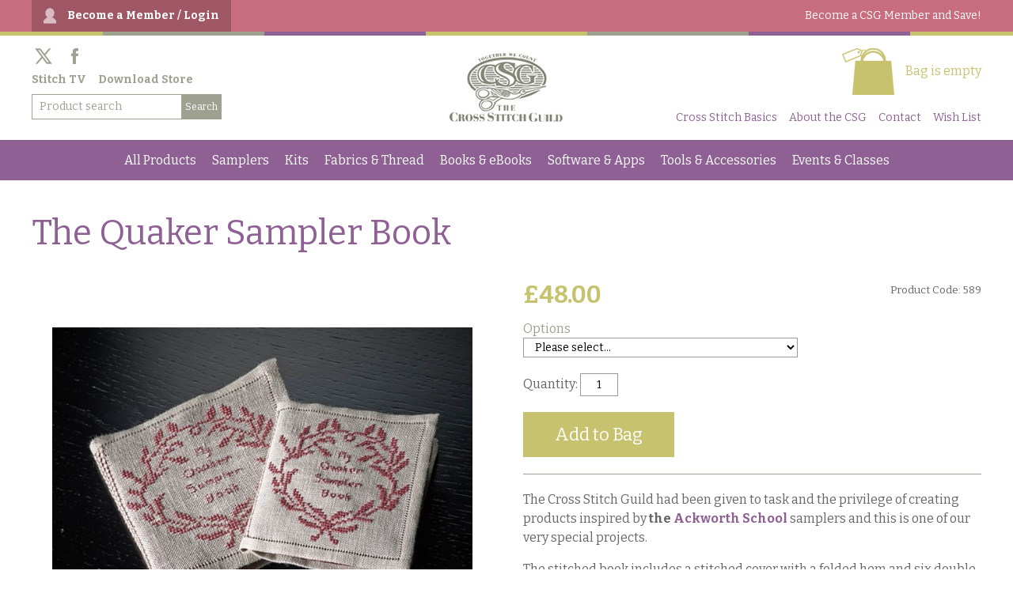

--- FILE ---
content_type: text/html; charset=utf-8
request_url: https://www.thecrossstitchguild.com/products/the-quaker-sampler-book.aspx
body_size: 15708
content:


<!DOCTYPE html PUBLIC "-//W3C//DTD XHTML 1.0 Transitional//EN" "http://www.w3.org/TR/xhtml1/DTD/xhtml1-transitional.dtd">

<html xmlns="http://www.w3.org/1999/xhtml">
<head><title>
	The Quaker Sampler Book
</title><meta charset="UTF-8" /><meta name="viewport" content="initial-scale=1.0, maximum-scale=1.0, user-scalable=1, width=device-width;" /><link href="//fonts.googleapis.com/css?family=Bitter:400,700,400italic" rel="stylesheet" type="text/css" /><link href="/Templates/css/csg.css?v=2" rel="stylesheet" type="text/css" /><link href="/Templates/css/csg-checkout.css" rel="stylesheet" type="text/css" />

    <script type="text/javascript" src="/Templates/js/jquery-1.11.0.js"></script>
    <script type="text/javascript" src="/Templates/js/csg.jquery.js"></script>
    <script type="text/javascript" src="/Templates/js/csg.wishlist.jquery.js"></script>
    
    

    



<link rel="apple-touch-icon" sizes="57x57" href="/favicons/apple-touch-icon-57x57.png" /><link rel="apple-touch-icon" sizes="60x60" href="/favicons/apple-touch-icon-60x60.png" /><link rel="apple-touch-icon" sizes="72x72" href="/favicons/apple-touch-icon-72x72.png" /><link rel="apple-touch-icon" sizes="76x76" href="/favicons/apple-touch-icon-76x76.png" /><link rel="apple-touch-icon" sizes="114x114" href="/favicons/apple-touch-icon-114x114.png" /><link rel="apple-touch-icon" sizes="120x120" href="/favicons/apple-touch-icon-120x120.png" /><link rel="apple-touch-icon" sizes="144x144" href="/favicons/apple-touch-icon-144x144.png" /><link rel="apple-touch-icon" sizes="152x152" href="/favicons/apple-touch-icon-152x152.png" /><link rel="apple-touch-icon" sizes="180x180" href="/favicons/apple-touch-icon-180x180.png" /><link rel="icon" type="image/png" href="/favicons/favicon-32x32.png" sizes="32x32" /><link rel="icon" type="image/png" href="/favicons/android-chrome-192x192.png" sizes="192x192" /><link rel="icon" type="image/png" href="/favicons/favicon-96x96.png" sizes="96x96" /><link rel="icon" type="image/png" href="/favicons/favicon-16x16.png" sizes="16x16" /><link rel="shortcut icon" href="/favicon.ico" />

    <!-- Google Tag Manager -->
    <script>(function (w, d, s, l, i) {
            w[l] = w[l] || []; w[l].push({
                'gtm.start':
                    new Date().getTime(), event: 'gtm.js'
            }); var f = d.getElementsByTagName(s)[0],
                j = d.createElement(s), dl = l != 'dataLayer' ? '&l=' + l : ''; j.async = true; j.src =
                    'https://www.googletagmanager.com/gtm.js?id=' + i + dl; f.parentNode.insertBefore(j, f);
        })(window, document, 'script', 'dataLayer', 'GTM-MGM2B8G');</script>
    <!-- End Google Tag Manager -->

<!-- Browser message -->
<!-- _Template.master / _Basket.master / _Checkout.master -->
<script>
    var $buoop = {
        vs: { i: 10, f: 25, o: 20, s: 6, c: 2 },  // browser versions to notify
        text: "<div class='browser-message'> <img src='/browser-upgrade/images/error.png'> <p>Please upgrade your browser <small>We've noticed you're using an older browser to visit our website</small></p><a href='/browser-upgrade/' class='Submit'>Find out more</a> </div>", // custom notification html text
        newwindow: true, // open link in new window/tab
        url: "/browser-upgrade/" // the url to go to after clicking the notification
    };
    function $buo_f() {
        var e = document.createElement("script");
        e.src = "https://browser-update.org/update.min.js";
        document.body.appendChild(e);
    };
    try { document.addEventListener("DOMContentLoaded", $buo_f, false) }
    catch (e) { window.attachEvent("onload", $buo_f) }
</script> 
<style>
html { margin-top:0 !important; }
.buorg { padding:20px !important; border:none !important; background:none !Important; position:static !important; width:auto !important; }
.buorg div { padding:0 !important; }
.buorg div .browser-message { padding:20px !important; background:#fff; text-align:center; border:3px solid #ccc; }
.buorg div .browser-message img { margin:0 0 5px 0; }
.buorg div .browser-message p { margin:0; padding:0; font-size:16px; font-weight:bold; color:#333; line-height:20px; }
.buorg div .browser-message p small { display:block; font-size:14px; font-weight:normal; }
.buorg div .browser-message .Submit { width:120px; margin:10px auto 0 auto; color:#fff; background:#999; font-weight:bold; display:block; padding:10px; !Important; text-decoration:none !important; }
.buorg div #buorgclose { display:none; }
</style>
<!-- Browser message end -->

<meta name="keywords" /><meta name="description" /></head>

<body>
<form name="aspnetForm" method="post" action="/products/the-quaker-sampler-book.aspx" onsubmit="javascript:return WebForm_OnSubmit();" id="aspnetForm">
<div>
<input type="hidden" name="__EVENTTARGET" id="__EVENTTARGET" value="" />
<input type="hidden" name="__EVENTARGUMENT" id="__EVENTARGUMENT" value="" />
<input type="hidden" name="__VIEWSTATE" id="__VIEWSTATE" value="/[base64]/cmV0dXJuPSUyZnByb2R1Y3RzJTJmdGhlLXF1YWtlci1zYW1wbGVyLWJvb2suYXNweGRkAgMPDxYCHxAFQn4vU2hvcC9DYXJ0LmFzcHg/[base64]/[base64]/[base64]/DEy9yw7Y2uUA/7+lsIacb" />
</div>

<script type="text/javascript">
//<![CDATA[
var theForm = document.forms['aspnetForm'];
if (!theForm) {
    theForm = document.aspnetForm;
}
function __doPostBack(eventTarget, eventArgument) {
    if (!theForm.onsubmit || (theForm.onsubmit() != false)) {
        theForm.__EVENTTARGET.value = eventTarget;
        theForm.__EVENTARGUMENT.value = eventArgument;
        theForm.submit();
    }
}
//]]>
</script>


<script src="/WebResource.axd?d=LaLXP6ZKlqmkq6ih_PshtvL1-SpqIZ8HpdSUi3qmCxJsg6QQ1DqGxrKMD4IgnYAIK11eLWIEBbsyyDJIyp5SWZTy7A2j96EkkHIlyzny_zw1&amp;t=638901577900000000" type="text/javascript"></script>


<script type="text/javascript">
//<![CDATA[
function ctl00_ctl00_ContentPlaceHolder1_ProductSearchBox_GetCode(source, eventArgs )
{
   document.getElementById('ctl00_ctl00_ContentPlaceHolder1_ProductSearchBox_AutoListValue').value = eventArgs.get_value();
   document.getElementById('ctl00_ctl00_ContentPlaceHolder1_ProductSearchBox_AutoListText').value = eventArgs.get_text();
}//]]>
</script>

<script src="/ScriptResource.axd?d=ShkobqpbhL1CBNWgI9RbX5tCShAhEzGUSdz8t7j3ZF2b9EV0h3wiIVVVbPFaiQXhRhSff-TBGvKOy9dWkHvoUSTbCWQo8Ur7qOKHzDIFqUIFGvaircguKWtalaawEVLT3l1DleYiLlYEhv6_BYg0rgHDV24fz5LANdYeANzHvi98QwqKpz3ivht75-BECYdA0&amp;t=5c0e0825" type="text/javascript"></script>
<script type="text/javascript">
//<![CDATA[
if (typeof(Sys) === 'undefined') throw new Error('ASP.NET Ajax client-side framework failed to load.');
//]]>
</script>

<script src="/ScriptResource.axd?d=ddgv0MLzuAam2y0qkzIx5Clqyw6oaqO9DJCeu7JvI9mi0KdpVqhzAAYtIrbdiL6RRPT67Mb65IuwemSjrUwjk53dUCpj6-jApKMJmR6CrZ9aoUxCq5RL0D9U39TOzEFvKNZS5mk35yBaB_rToJ1ZZmMtC1bBr_kTnQgJvCKyS-Yro3Jv1NYCmpL_eI0LBkC-0&amp;t=5c0e0825" type="text/javascript"></script>
<script src="/ScriptResource.axd?d=FOXob3UvJ9xB_fxHTVNh9klXJ0_9S8M5OuA41YKOZ4Co2iaNwzMV1MNX2s3xYsRVfpgoGkTkb42oObPOMV7iMDKBILzLhZJxWKkiRR5jOwnLh2zPPp1vNsMONTRw6oL5w71EQf3V4HmZ1xSL6LxdX6Heqk4fXfHVR5JrszuDLm81&amp;t=ffffffffcb21d4c0" type="text/javascript"></script>
<script src="/ScriptResource.axd?d=xB3D4gb57BVfcy0I2CVq8y5Pekkhflar9sHaoh3bc5mRaMQIRaB3BoL6p5aueDRvD963pF4ukV-QfemaA2dTQoY6y7r_MA-jMTOMhrOCyC7p4NjHy4Okx3sxI21dVj-IoZzHQ2XshR6xQgX5LFwPEOtM6TtkptKnoZrrtBeNTkY1&amp;t=ffffffffcb21d4c0" type="text/javascript"></script>
<script src="/ScriptResource.axd?d=aBD5BYga6L8tZbkvMtU2cjVn8a_nd7F_OJlN9ocGwqVgHc-ro45CoFUjDlpWyLEnLqtWJbidYwahY-g9A-EJcuOKdjxBXf4fHGLsZfe-vJd9P8n8Nyb9RCdB-NAXEsfXIIb-sck9W5Q4F1Tyz-cPxtn3XFUYATxE3lcqURHp_bXglQXfBJsfBtuj2E0mEggn0&amp;t=ffffffffcb21d4c0" type="text/javascript"></script>
<script type="text/javascript">
//<![CDATA[
function WebForm_OnSubmit() {
null;
return true;
}
//]]>
</script>

<div>

	<input type="hidden" name="__VIEWSTATEGENERATOR" id="__VIEWSTATEGENERATOR" value="B5BF925D" />
	<input type="hidden" name="__EVENTVALIDATION" id="__EVENTVALIDATION" value="/wEdAA46L3jQP8rw//MlTAxoVj6m0tb1ZIjbYrNHWcJRAyzefvqrBypUiGfhq5KJl+fJGXLfvYm/hPW0P3GNofMAxyCtxrsEBYmZ+ZkiWTrX6d+2IHEFlCouwJwl4uOx+9zkTp2Ih0Q8eD0iwuUVxum+/V9RU0vFTZqbjPAFF5UPF52138YTNz1m0pe5zdZ82tq+FjEtT5Ki7UAuU44FGJ8JMVvT9JmOlUcy1hDlESnoogm/E22bFionaKV9Ha2r5Hc5YMXHv5sMGr15rfpnrbL/oob0yk1Vkecd2i8oQRwLdkRVeGTn6QP5YIvrsTNj8y+xHG8ICJDaW7V91FzdqdFlD4/W" />
</div>
<script type="text/javascript">
//<![CDATA[
Sys.WebForms.PageRequestManager._initialize('ctl00$ctl00$ScriptManager1', 'aspnetForm', [], [], [], 90, 'ctl00$ctl00');
//]]>
</script>


<!-- Google Tag Manager (noscript) -->
<noscript><iframe src="https://www.googletagmanager.com/ns.html?id=GTM-MGM2B8G"
height="0" width="0" style="display:none;visibility:hidden"></iframe></noscript>
<!-- End Google Tag Manager (noscript) -->
    


    <div id="fb-root"></div>

    <script>
        (function (d, s, id) {
            var js, fjs = d.getElementsByTagName(s)[0];
            if (d.getElementById(id)) return;
            js = d.createElement(s); js.id = id;
            js.src = "//connect.facebook.net/en_US/all.js#xfbml=1";
            fjs.parentNode.insertBefore(js, fjs);
        }(document, 'script', 'facebook-jssdk'));
    </script>

    


<div id="login-bar">
    <div class="wrapper clear-fix">
        
            <div class="align-left">
                <a class="button" href="/members.aspx">Become a Member / Login</a>
            </div>
            <div class="align-right">
                <a class="inline mobile-hide" href="/join.aspx">Become a CSG Member<span> and Save!</span></a>
            </div>
            <!--

                        <div id="ctl00_ctl00_ContentPlaceHolder1_Panel1" class="members-login" onkeypress="javascript:return WebForm_FireDefaultButton(event, &#39;ctl00_ctl00_ContentPlaceHolder1_LoginButton&#39;)">
	
                            <span class="fieldset">
                            <label for="ctl00_ctl00_ContentPlaceHolder1_UserName" id="ctl00_ctl00_ContentPlaceHolder1_UsernameLabel" class="label">Membership number:</label>
                            <input name="ctl00$ctl00$ContentPlaceHolder1$UserName" type="text" size="40" id="ctl00_ctl00_ContentPlaceHolder1_UserName" class="input" />
                            <label for="ctl00_ctl00_ContentPlaceHolder1_Password" id="ctl00_ctl00_ContentPlaceHolder1_PasswordLabel" class="label">Password:</label>
                            <input name="ctl00$ctl00$ContentPlaceHolder1$Password" type="password" size="40" id="ctl00_ctl00_ContentPlaceHolder1_Password" class="input" />
                            <input type="submit" name="ctl00$ctl00$ContentPlaceHolder1$LoginButton" value="Sign In" id="ctl00_ctl00_ContentPlaceHolder1_LoginButton" title="Sign in" class="button" />
                            <a id="ctl00_ctl00_ContentPlaceHolder1_HyperLink1" href="../CustomerPasswordReset.aspx">Having Trouble?</a>
                                </span>
                        
</div>
            -->

        

        


    </div>
</div>

<div id="header-wrapper">

    <div id="header">

        <div class="wrapper clear-fix">

            <div class="header-left">
                <div class="social clear-fix">
                    <ul>
                        <li><a href="https://twitter.com/csgcrossstitch"><img src="/templates/images/some-icon-twitter.png" /></a></li>
                        <li><a href="https://www.facebook.com/thecrossstitchguild"><img src="/templates/images/some-icon-facebook.png" /></a></li>
                    </ul>
                </div>
                <div class="sub-sites clear-fix">
                    <ul>
                        <li><a target="_blank" href="/StitchTV/">Stitch TV</a></li>
                        <li><a target="_blank" href="http://downloads.thecrossstitchguild.com/">Download Store</a></li>
                    </ul>
                </div>
                <div class="search-box">
                    <div class="inner-wrapper clear-fix">
                        <div onkeypress="javascript:return WebForm_FireDefaultButton(event, &#39;ctl00_ctl00_ContentPlaceHolder1_ProductSearchBox_SearchButton&#39;)">
	
    <input name="ctl00$ctl00$ContentPlaceHolder1$ProductSearchBox$AutoListValue" type="hidden" id="ctl00_ctl00_ContentPlaceHolder1_ProductSearchBox_AutoListValue" />
    <input name="ctl00$ctl00$ContentPlaceHolder1$ProductSearchBox$AutoListText" type="hidden" id="ctl00_ctl00_ContentPlaceHolder1_ProductSearchBox_AutoListText" />
    <input name="ctl00$ctl00$ContentPlaceHolder1$ProductSearchBox$SearchInput" type="text" id="ctl00_ctl00_ContentPlaceHolder1_ProductSearchBox_SearchInput" class="input" />
    <input type="hidden" name="ctl00$ctl00$ContentPlaceHolder1$ProductSearchBox$TextBoxWatermarkExtender1_ClientState" id="ctl00_ctl00_ContentPlaceHolder1_ProductSearchBox_TextBoxWatermarkExtender1_ClientState" />
    
    <input type="submit" name="ctl00$ctl00$ContentPlaceHolder1$ProductSearchBox$SearchButton" value="Search" id="ctl00_ctl00_ContentPlaceHolder1_ProductSearchBox_SearchButton" class="submit" />

</div>

                    </div>
                </div>
            </div>
            
            <div id="menu-button">
            <span>Menu</span>
            </div>
            
            <a href="/" class="logo"><img src="/templates/images/csg-logo.gif" /></a>


            <div class="header-right">
                <div class="mini-cart clear-fix">
                    


      
        
        
                <span class="empty-bag">Bag is empty</span>
            <!--<p style="display:none;"><a id="ctl00_ctl00_ContentPlaceHolder1_ShopCart1_MiniCartCheckoutLink" class="PageBasketCheckout" href="../Checkout/Checkout.aspx?return=%2fproducts%2fthe-quaker-sampler-book.aspx">Checkout</a></p>-->
            
        
        <!--<p style="display:none;"><a id="ctl00_ctl00_ContentPlaceHolder1_ShopCart1_MiniCartEditLink" class="PageBasketEdit" href="../Shop/Cart.aspx?return=%2fproducts%2fthe-quaker-sampler-book.aspx">View basket</a></p>-->
        
    

                </div>
                <div class="navigation">
                    

<!--auto.noindex-->
<ul class="level-1 sub-no-4"><li><a href="/cross-stitch-basics.aspx"><span>Cross Stitch Basics</span></a></li><li><a href="/about-the-csg.aspx"><span>About the CSG</span></a></li><li><a href="/contact.aspx"><span>Contact</span></a></li><li><a href="/wish-list.aspx"><span>Wish List</span></a></li></ul>
<!--/auto.noindex-->                    
                </div>
            </div>

        </div>

    </div>

</div>

<div id="main-navigation">

    <div class="wrapper clear-fix">
        
        <div class="primary clear-fix">
            

<!--auto.noindex-->
<ul class="level-1 sub-no-8"><li><a href="/all-products.aspx"><span>All Products</span></a></li><li><a href="/cross-stitch-samplers.aspx"><span>Samplers</span></a></li><li><a href="/cross-stitching-kits.aspx"><span>Kits</span></a></li><li><a href="/fabrics-and-thread.aspx"><span>Fabrics & Thread</span></a></li><li><a href="/books--ebooks.aspx"><span>Books & eBooks</span></a></li><li><a href="/software--apps.aspx"><span>Software & Apps</span></a></li><li><a href="/cross-stitching-tools.aspx"><span>Tools & Accessories</span></a></li><li><a href="/cross-stitch-events--classes.aspx"><span>Events & Classes</span></a></li></ul>
<!--/auto.noindex--> 
        </div>
        
        <div class="secondary clear-fix">
            

<!--auto.noindex-->
<ul class="level-1 sub-no-4"><li><a href="/cross-stitch-basics.aspx"><span>Cross Stitch Basics</span></a></li><li><a href="/about-the-csg.aspx"><span>About the CSG</span></a></li><li><a href="/contact.aspx"><span>Contact</span></a></li><li><a href="/wish-list.aspx"><span>Wish List</span></a></li></ul>
<!--/auto.noindex-->
            <ul>
                <li><a target="_blank" href="/StitchTV/">Stitch TV</a></li>
                <li><a target="_blank" href="http://downloads.crossstitchguild.com/">Download Store</a></li>
            </ul>
        </div>

    </div>

</div>

<div id="body">
    <div class="wrapper clear-fix">
    

    <div class="product-page clear-fix">
        



<div class="related-products featured-products swap-1">

<div class="list-wrapper">



<div id="ctl00_ctl00_ContentPlaceHolder1_ContentPlaceHolder1_ProductListProductsPage_ListBody" class="list-body">
	

    

            <p>Other products you may be interested in...</p>

            <div class="list clear-fix">
            <ul>
        

            <li>
                <a id="ctl00_ctl00_ContentPlaceHolder1_ContentPlaceHolder1_ProductListProductsPage_Repeater1_ctl01_HyperLink1" class="ProductItemLink" href="the-snowy-post-office-pincushion.aspx">

                    <span class="image">
                        
                            <span></span>
                            <img id="ctl00_ctl00_ContentPlaceHolder1_ContentPlaceHolder1_ProductListProductsPage_Repeater1_ctl01_ActiveImage11" src="/Cache/Snowy%20Post%20Office%20Pincushion%20for%20web_250_90_5841.jpg" alt="The Snowy Post Office Pincushion" />
                    </span>
                    <strong class="price">£15.00</strong>
                    <span class="title">The Snowy Post Office Pincushion</span>
                </a>
                <p style="display:none;">
                <span id="ctl00_ctl00_ContentPlaceHolder1_ContentPlaceHolder1_ProductListProductsPage_Repeater1_ctl01_SumStockLevelLabel"></span>
                </p>
            </li>
        

            <li>
                <a id="ctl00_ctl00_ContentPlaceHolder1_ContentPlaceHolder1_ProductListProductsPage_Repeater1_ctl02_HyperLink1" class="ProductItemLink" href="the-winter-arch.aspx">

                    <span class="image">
                        
                            <span></span>
                            <img id="ctl00_ctl00_ContentPlaceHolder1_ContentPlaceHolder1_ProductListProductsPage_Repeater1_ctl02_ActiveImage11" src="/Cache/Winter%20Arch%20for%20web_250_90_5816.jpg" alt="The Winter Arch" />
                    </span>
                    <strong class="price">£20.00</strong>
                    <span class="title">The Winter Arch</span>
                </a>
                <p style="display:none;">
                <span id="ctl00_ctl00_ContentPlaceHolder1_ContentPlaceHolder1_ProductListProductsPage_Repeater1_ctl02_SumStockLevelLabel"></span>
                </p>
            </li>
        

            <li>
                <a id="ctl00_ctl00_ContentPlaceHolder1_ContentPlaceHolder1_ProductListProductsPage_Repeater1_ctl03_HyperLink1" class="ProductItemLink" href="home-sweet-home-floral-tile.aspx">

                    <span class="image">
                        
                            <span></span>
                            <img id="ctl00_ctl00_ContentPlaceHolder1_ContentPlaceHolder1_ProductListProductsPage_Repeater1_ctl03_ActiveImage11" src="/Cache/HomeSweet%20Home%20Floral%20Tile%20For%20web_250_90_5814.jpg" alt="Home Sweet Home Floral Tile" />
                    </span>
                    <strong class="price">£16.00</strong>
                    <span class="title">Home Sweet Home Floral Tile</span>
                </a>
                <p style="display:none;">
                <span id="ctl00_ctl00_ContentPlaceHolder1_ContentPlaceHolder1_ProductListProductsPage_Repeater1_ctl03_SumStockLevelLabel"></span>
                </p>
            </li>
        

            <li>
                <a id="ctl00_ctl00_ContentPlaceHolder1_ContentPlaceHolder1_ProductListProductsPage_Repeater1_ctl04_HyperLink1" class="ProductItemLink" href="little-cornish-cottage.aspx">

                    <span class="image">
                        
                            <span></span>
                            <img id="ctl00_ctl00_ContentPlaceHolder1_ContentPlaceHolder1_ProductListProductsPage_Repeater1_ctl04_ActiveImage11" src="/Cache/Cornish%20Cottage%20Pincushion%20for%20web_250_90_5812.jpg" alt="Little Cornish Cottage" />
                    </span>
                    <strong class="price">£15.00</strong>
                    <span class="title">Little Cornish Cottage</span>
                </a>
                <p style="display:none;">
                <span id="ctl00_ctl00_ContentPlaceHolder1_ContentPlaceHolder1_ProductListProductsPage_Repeater1_ctl04_SumStockLevelLabel"></span>
                </p>
            </li>
        
            </ul>
            </div>
        


</div>



</div>

</div>

<div class="swap-2">

<span id="ctl00_ctl00_ContentPlaceHolder1_ContentPlaceHolder1_ProductListProductsPage_LinksListValidationSummary" class="validation"></span>

<div id="ctl00_ctl00_ContentPlaceHolder1_ContentPlaceHolder1_ProductListProductsPage_ValidationSummary1" class="validation" style="color:#8F0C0C;display:none;">

</div>






    

            <h1>The Quaker Sampler Book</h1>    

            <div class="description">
                
                <div class="clear-fix">
                    
                    <div id="buying-options" class="options clear-fix">
                
                        <a href="#gallery" class="product-image">
                            <img id="ctl00_ctl00_ContentPlaceHolder1_ContentPlaceHolder1_ProductListProductsPage_ItemRepeater_ctl01_ActiveImage12" src="/Cache/Quaker%20Sampler%202-Jane%20Greenoff-13-01-1553569_400_90_2604.jpg" />
                            <span>View larger images</span>
                        </a>
                           
                        <p class="product-code"><small>Product Code: 589</small></p>
                        
                        <strong class="price">£48.00</strong>
                        <span id="ctl00_ctl00_ContentPlaceHolder1_ContentPlaceHolder1_ProductListProductsPage_ItemRepeater_ctl01_StockTextLabel"></span>

                        

                            <div id="product-variations">
                                



        <ul>
    
        <li>

            <span id="ctl00_ctl00_ContentPlaceHolder1_ContentPlaceHolder1_ProductListProductsPage_ItemRepeater_ctl01_LinksDropDownList1_Repeater1_ctl01_GroupLabel" class="DropDownText"></span>
            
            

            

       </li>
    
        <li>

            <span id="ctl00_ctl00_ContentPlaceHolder1_ContentPlaceHolder1_ProductListProductsPage_ItemRepeater_ctl01_LinksDropDownList1_Repeater1_ctl02_GroupLabel" class="DropDownText">Options</span>
            
            

            <select name="ctl00$ctl00$ContentPlaceHolder1$ContentPlaceHolder1$ProductListProductsPage$ItemRepeater$ctl01$LinksDropDownList1$Repeater1$ctl02$DropDownList1" id="ctl00_ctl00_ContentPlaceHolder1_ContentPlaceHolder1_ProductListProductsPage_ItemRepeater_ctl01_LinksDropDownList1_Repeater1_ctl02_DropDownList1" class="VariationDropDown">
	<option value="">Please select...</option>
	<option value="10886">Belfast 32-count linen</option>
	<option value="10885">Dublin 26-count linen</option>

</select>

       </li>
    
        </ul>
    
                            </div>

                            <p class="quantity">Quantity: <input name="ctl00$ctl00$ContentPlaceHolder1$ContentPlaceHolder1$ProductListProductsPage$ItemRepeater$ctl01$QuantityBox" type="text" value="1" size="3" id="ctl00_ctl00_ContentPlaceHolder1_ContentPlaceHolder1_ProductListProductsPage_ItemRepeater_ctl01_QuantityBox" /></p>

                            <input type="submit" name="ctl00$ctl00$ContentPlaceHolder1$ContentPlaceHolder1$ProductListProductsPage$ItemRepeater$ctl01$GetSelectedButton" value="Add to Bag" id="ctl00_ctl00_ContentPlaceHolder1_ContentPlaceHolder1_ProductListProductsPage_ItemRepeater_ctl01_GetSelectedButton" class="button" />

                    
                    </div>
                    
                </div>
                
                <div class="text-area">
                            
                    
                
                    

                    <p>The Cross Stitch Guild had been given to task and the privilege of creating products inspired by <strong>the <a href="http://www.ackworthschool.com">Ackworth School </a></strong>samplers and this is one of our very special projects.</p>

<p>The stitched book includes a stitched cover with a folded hem and six double pages. The book cover is lined in dark red fabric and is simply a joy to stitch.&nbsp;</p>

<p>The photograph shows both versions of the completed book with the small version stitched on Belfast linen. You can also see some views inside the book.</p>

<p>The pack includes linen as stated stranded cottons (floss) needle and lining.</p>

<p>&nbsp;</p>

<p>&nbsp;</p>

<p>&nbsp;</p>

<p>&nbsp;</p>

<p>&nbsp;</p>

<p>&nbsp;</p>


                    
                    

                    <h4>This is categorised under:</h4>

                    <ul>

                    
                    
                    
                            
                            <li><a href="/cross-stitching-kits/books-and-boxes.aspx">/cross-stitching-kits/books-and-boxes</a></li>

                        
                            
                            <li><a href="/cross-stitching-kits/inspired-by-ackworth.aspx">/cross-stitching-kits/inspired-by-ackworth</a></li>

                        

                    </ul>

                    <div class="product-wish-list" id="id-726">
                        <div class="add-to-wish-list">Add to wish list</div>
                        <div class="added-to-wish-list">This item has been added to your wish list</div>
                        <a href="/wish-list.aspx">View your wish list</a>
                        <div class="remove-from-wish-list">Remove from wish list</div>
                    </div>

                    
                </div>
                
            </div>
            
            <div id="gallery">
                <h3>Gallery</h3>
                <a class="anchor-link" href="#buying-options">View buying options</a>
                <div class="large-image">
                    <span></span>
                    <img id="ctl00_ctl00_ContentPlaceHolder1_ContentPlaceHolder1_ProductListProductsPage_ItemRepeater_ctl01_ActiveImage1" class="image-1" src="/Cache/Quaker%20Sampler%202-Jane%20Greenoff-13-01-1553569_650_90_2605.jpg" style="display: inline;" />
                    <img id="ctl00_ctl00_ContentPlaceHolder1_ContentPlaceHolder1_ProductListProductsPage_ItemRepeater_ctl01_ActiveImage2" class="image-2" src="/Cache/DSC00513-2_650_90_2609.jpg" style="display: none;" />
                    <img id="ctl00_ctl00_ContentPlaceHolder1_ContentPlaceHolder1_ProductListProductsPage_ItemRepeater_ctl01_ActiveImage3" class="image-3" src="/Cache/$REH2NNC_650_90_2610.jpg" style="display: none;" />
                    <img id="ctl00_ctl00_ContentPlaceHolder1_ContentPlaceHolder1_ProductListProductsPage_ItemRepeater_ctl01_ActiveImage4" class="image-4" src="/Cache/$RGH2S1P_650_90_2611.jpg" style="display: none;" />
                    <img id="ctl00_ctl00_ContentPlaceHolder1_ContentPlaceHolder1_ProductListProductsPage_ItemRepeater_ctl01_ActiveImage5" class="image-5" src="/Cache/DSC00519-2_650_90_2612.jpg" style="display: none;" />
                </div>
                <ul class="thumbnail-images">
                    
                    <li>
                        <div class="th">
                        <span></span>
                        <img id="ctl00_ctl00_ContentPlaceHolder1_ContentPlaceHolder1_ProductListProductsPage_ItemRepeater_ctl01_ActiveImage13" class="image-1" src="/Cache/Quaker%20Sampler%202-Jane%20Greenoff-13-01-1553569_100_90_2606.jpg" style="display: inline;" />
                        </div>
                    </li>
                    
                    
                    <li>
                        <div class="th">
                        <span></span>
                        <img id="ctl00_ctl00_ContentPlaceHolder1_ContentPlaceHolder1_ProductListProductsPage_ItemRepeater_ctl01_ActiveImage14" class="image-2" src="/Cache/DSC00513-2_100_90_2613.jpg" style="display: inline;" />
                        </div>
                    </li>
                    
                    
                    <li>
                        <div class="th">
                        <span></span>
                        <img id="ctl00_ctl00_ContentPlaceHolder1_ContentPlaceHolder1_ProductListProductsPage_ItemRepeater_ctl01_ActiveImage15" class="image-3" src="/Cache/$REH2NNC_100_90_2614.jpg" style="display: inline;" />
                        </div>
                    </li>
                    
                    
                    <li>
                        <div class="th">
                        <span></span>
                        <img id="ctl00_ctl00_ContentPlaceHolder1_ContentPlaceHolder1_ProductListProductsPage_ItemRepeater_ctl01_ActiveImage16" class="image-4" src="/Cache/$RGH2S1P_100_90_2615.jpg" style="display: inline;" />
                        </div>
                    </li>
                    
                    
                    <li>
                        <div class="th">
                        <span></span>
                        <img id="ctl00_ctl00_ContentPlaceHolder1_ContentPlaceHolder1_ProductListProductsPage_ItemRepeater_ctl01_ActiveImage17" class="image-5" src="/Cache/DSC00519-2_100_90_2616.jpg" style="display: inline;" /> 
                        </div>
                    </li>
                    
                </ul>
                <a class="anchor-link" href="#buying-options">View buying options</a>
            </div>




        


    
    

 </div>
    </div>


    </div>
</div>

<div id="footer">
	<div class="wrapper clear-fix">
        
        <div class="social-footer clear-fix">
            <div class="social-panel events">
                <a href="/cross-stitch-events--classes.aspx" class="clear-fix">
                    <img src="/Templates/Images/footer-icon-events.gif" />
                    View upcoming events and classes
                </a>
            </div>
            <div class="social-panel newsletter">
                <a href="http://eepurl.com/dFxvT5" target="_blank" class="clear-fix">
                    <img src="/Templates/Images/footer-icon-newsletter.gif" />
                    Sign up to our newsletter
                </a>
            </div>
            <div class="social-panel facebook">
                <a href="https://www.facebook.com/thecrossstitchguild" target="_blank" class="clear-fix">
                    <img src="/Templates/Images/footer-icon-facebook.gif" />
                    Find us on Facebook
                </a>
            </div>
            <div class="social-panel twitter">
                <a href="https://twitter.com/csgcrossstitch" target="_blank" class="clear-fix">
                    <img src="/Templates/Images/footer-icon-twitter.gif" />
                    Follow us on Twitter
                </a>
            </div>
        </div>

        <div class="footer-content">

            <a href="/" class="logo"><img src="/templates/images/csg-logo.gif" /></a>

            <p><strong>The Cross Stitch Guild</strong>, Cue House, Chapel Lane, Stockton Heath, Warrington, Cheshire, WA4 6LL<br />
            <strong>Tel:</strong> 01925 269435 <strong>or</strong> 0800 328 9750</p>

            

<!--auto.noindex-->
<ul class="level-1 sub-no-10"><li><a href="/site-map.aspx"><span>Site Map</span></a></li><li><a href="/cookie-policy.aspx"><span>Cookie Policy</span></a></li><li><a href="/delivery.aspx"><span>Delivery</span></a></li><li><a href="/disclaimer.aspx"><span>Disclaimer</span></a></li><li><a href="/links.aspx"><span>Links</span></a></li><li><a href="/partner-shops.aspx"><span>Partner Shops</span></a></li><li><a href="/privacy-policy.aspx"><span>Privacy Policy</span></a></li><li><a href="/security.aspx"><span>Security</span></a></li><li><a href="/terms-and-conditions.aspx"><span>Terms and Conditions</span></a></li><li><a href="/free-draw-terms.aspx"><span>Free Draw Terms & Conditions</span></a></li></ul>
<!--/auto.noindex-->

            <img id="payment-graphic" src="/Templates/Images/checkout-payment-options.png" />

            <p><small>The Cross Stitch Guild Ltd is registered in England & Wales under Company Number 3141756<br />
            The Registered Office is at Pinks Barn, London Road, Fairford, Gloucestershire, GL7 4AR</small></p>

            <p class="copyright">&copy; Cross Stitch Guild 2015 | Website designed by <a href="http://www.iconnet.co.uk" target="_blank">ICON.net Limited and powered by OTPS v6</a></p>

        </div>

    </div><!-- Wrapper -->
</div><!-- Footer -->


           
<ul id="wish-list-storage"></ul>
     

<script type="text/javascript">
//<![CDATA[
var Page_ValidationSummaries =  new Array(document.getElementById("ctl00_ctl00_ContentPlaceHolder1_ContentPlaceHolder1_ProductListProductsPage_ValidationSummary1"));
//]]>
</script>

<script type="text/javascript">
//<![CDATA[
var ctl00_ctl00_ContentPlaceHolder1_ContentPlaceHolder1_ProductListProductsPage_ValidationSummary1 = document.all ? document.all["ctl00_ctl00_ContentPlaceHolder1_ContentPlaceHolder1_ProductListProductsPage_ValidationSummary1"] : document.getElementById("ctl00_ctl00_ContentPlaceHolder1_ContentPlaceHolder1_ProductListProductsPage_ValidationSummary1");
ctl00_ctl00_ContentPlaceHolder1_ContentPlaceHolder1_ProductListProductsPage_ValidationSummary1.headertext = "Sorry, you need to complete the following to send this form:";
ctl00_ctl00_ContentPlaceHolder1_ContentPlaceHolder1_ProductListProductsPage_ValidationSummary1.validationGroup = "ContactGroup";
//]]>
</script>


<script type="text/javascript">
//<![CDATA[

(function(id) {
    var e = document.getElementById(id);
    if (e) {
        e.dispose = function() {
            Array.remove(Page_ValidationSummaries, document.getElementById(id));
        }
        e = null;
    }
})('ctl00_ctl00_ContentPlaceHolder1_ContentPlaceHolder1_ProductListProductsPage_ValidationSummary1');
Sys.Application.add_init(function() {
    $create(AjaxControlToolkit.TextBoxWatermarkBehavior, {"ClientStateFieldID":"ctl00_ctl00_ContentPlaceHolder1_ProductSearchBox_TextBoxWatermarkExtender1_ClientState","WatermarkCssClass":"input","WatermarkText":"Product search","id":"ctl00_ctl00_ContentPlaceHolder1_ProductSearchBox_TextBoxWatermarkExtender1"}, null, null, $get("ctl00_ctl00_ContentPlaceHolder1_ProductSearchBox_SearchInput"));
});
//]]>
</script>
</form>
</body>
</html>


--- FILE ---
content_type: text/css
request_url: https://www.thecrossstitchguild.com/Templates/css/csg.css?v=2
body_size: 11327
content:
/*
pink: 8e6094 f8adcc
blue: 9ea191 9ea191
*/

body { margin:0; padding:0; font-family: 'Bitter', Arial, Helvetica, sans-serif; color:#9ea191; }

img { border:none; vertical-align: bottom; max-width:100%; height:auto !important; }

.hide, .responsive, .mobile { display:none; }

/*commented below out because was making checkbox invisible */ 

input { border-radius:0; }
input[type=submit] { -webkit-appearance:none; }
input, textarea { font-family: 'Bitter', Arial, Helvetica, sans-serif; }

.align-left { float:left; }
.align-right { float:right; }
.text-center { text-align:center; }
img.left { float:left; margin:0 20px 20px 0; }
img.right { float:right; margin:0 0 20px 20px; }

    @media screen and (max-width:800px){
        img.left { float:none; margin:0 0 16px 0; }
        img.right { float:none; margin:0 0 16px 0; }
    }

h1, h2, h3, h4, h5 { padding:0; margin:0 0 14px 0; font-weight:normal; line-height:normal; color:#8e6094; }

h1 { font-size:44px; }
h1 small { font-size:24px; color:#9ea191; text-transform:uppercase; display:block; }
h2 { font-size:24px; }
h3 { font-size:22px; }
h4 { font-size:18px; }
h5 { font-size:18px; }

    @media screen and (max-width:900px){
        h1, h2, h3, h4, h5 { margin:0 0 12px 0; }
    }
    @media screen and (max-width:700px){
        h1, h2, h3, h4, h5 { margin:0 0 10px 0; }
        h1 { font-size:20px; }
        h2 { font-size:18px; }
        h3 { font-size:16px; }
        h4 { font-size:14px; }
        h5 { font-size:14px; }
    }

ul, li { padding:0; margin:0; list-style:none; }

.clear-fix:before, .clear-fix:after { content:""; display:table; }
.clear-fix:after { clear:both; }
.clear-fix { zoom:1; /* For IE 6/7 (trigger hasLayout) */ }

.text-area ol, .text-area ul { color:#666; font-size:16px; line-height:24px; padding:0px; margin:0 0 16px 40px; }
.text-area ul li { list-style: square; margin:8px 0; }
.text-area ol li { list-style: decimal; margin:8px 0; }
.text-area img { margin-bottom:14px; }

.text-center .text-area ol, .text-center .text-area ul { padding:0 0 0 30px; margin:0 0 16px 0; text-align:left; }

p { color:#666; font-size:16px; line-height:24px; padding:0px; margin:0 0 16px 0; word-wrap: break-word; }
p a { font-weight:bold; }
blockquote { color:#666; font-size:16px; line-height:24px; font-style:italic; padding:0 0 0 20px; border-left:4px solid #8E6094; margin:30px 0 26px 40px; word-wrap: break-word; }

    @media screen and (max-width:700px){
       .text-area ol, .text-area ul { margin:0 0 12px 20px; }
        p { margin:0 0 16px 0; }
    }
    @media screen and (max-width:700px){
       .text-area ol, .text-area ul { font-size:14px; line-height:18px; margin:0 0 10px 20px; }
        p { font-size:14px; line-height:20px; margin:0 0 10px 0; }
        blockquote { font-size:14px; line-height:20px; border-left:2px solid #8E6094; margin:20px 0 16px 20px; }
        .text-center .text-area ol, .text-center .text-area ul { padding:0 0 0 25px; margin:0 0 10px 0;  }
    }

.border-panel { padding:20px; border:1px solid #ccc; margin:0 0 16px 0; }

    @media screen and (max-width:700px) {
        .border-panel { padding: 10px; }
    }
    
a { text-decoration:none; color:#8e6094; }
a:hover { text-decoration:underline; }

.wrapper { max-width:1200px; margin:0 auto; padding:0 30px; }

    .ie7and8 .wrapper { width:1200px; }

    @media screen and (max-width:800px){
        .wrapper { padding:0 15px; }
    }
    @media screen and (max-width:600px){
        .wrapper { padding:0 10px; }
    }
        
/* OTPS */

/* #__CategoryImage, #__CategoryPanel { top:10px !important; left:10px !important; right:10px !important; bottom:10px !important; height: auto !important; width:auto !Important; } */

/* ----------------------------- header ----------------------------- */

#login-bar { background:#c76d7f; min-height:40px; line-height:40px; font-size:14px; color:#fff; }
#login-bar a { color:#fff; }
#login-bar a:hover { text-decoration:underline; }

#login-bar a.button { padding:0 15px 0 45px; background:url(/Templates/images/icon-member.png) no-repeat 15px center rgba(0,0,0,0.2); font-weight:bold; display:block; }

#login-bar .members-login { float:left; }
#login-bar .members-login a { float:left; margin:0 0 0 10px; font-weight:normal; }
#login-bar .members-login a:first-child { margin:0; }

#login-bar p { float:left; display:block; line-height:22px; height:22px; font-size:14px; color:#fff; margin:0; padding:0; }

#login-bar ul { float:right; }
#login-bar ul li { float:left; border-left:1px solid #fff; padding:0 0 0 10px; margin:0 0 0 10px; }
#login-bar ul li:first-child { border-left:none; padding:0; margin:0; }

    @media screen and (max-width:700px){
        #login-bar .mobile-hide { display:none; }
        #login-bar { min-height:30px; line-height:30px; font-size:12px; }
        #login-bar .align-left, #login-bar .align-right { float:none; display:block; }
    }

#header { padding:20px 0; background:url(../images/top-bar.gif) repeat-x top center; }
#header a { color:#9ea190; }
#header a:hover { text-decoration:underline; }
#header .header-left { float:left; width:40%; }
#header .social { margin:0 0 10px 0; }
#header .social li { float:left; margin:0 10px 0 0; }
#header .sub-sites { margin:0 0 10px 0; font-size:14px; }
#header .sub-sites li { float:left; margin:0 15px 0 0; font-weight:bold; }
#header .search-box { display:block; width:240px; }
#header .search-box .inner-wrapper { padding:0 50px 0 0; position:relative; border:1px solid #9ea190; }
#header .search-box .input { display:block; border:none; height:30px; line-height:30px; padding:0 0 0 5%; width:95%; float:left; font-size:14px; color:inherit; border-radius:0; }
#header .search-box .submit { float:right; border:none; height:30px; line-height:30px; padding:0; width:50px; margin-right:-50px; background:#9ea190; color:#fff; font-size:12px; cursor:pointer; border-radius:0; }
#header #menu-button { float:left; width:35%; display:none; }
#header #menu-button span { background:url(../images/icon-menu.png) no-repeat left center; display:block; color:#8e6094; font-size:15px; padding:0 0 0 26px; }
#header .logo { display:block; width:20%; float:left; }
#header .logo img { display:block; margin:0 auto; padding:5px 0 0 0; }
#header .header-right { float:right; width:40%; }
#header .mini-cart { margin:0 0 20px 0; }
#header .mini-cart .empty-bag { color:#c7c26d; display:block; float:right; padding:0 0 0 80px; background:url(../images/icon-bag.png) no-repeat left center; min-height:60px; line-height:60px; text-align:right; }
#header .mini-cart a { color:#c7c26d; display:block; float:right; padding:0 0 0 80px; background:url(../images/icon-bag.png) no-repeat left center; min-height:60px; text-align:right; }
#header .mini-cart a .price { font-size:24px;  }
#header .mini-cart a .button { border:1px solid #c7c26d; display:inline-block; padding:2px 6px; font-size:12px; margin:5px 0 0 0; }
#header .navigation { clear:both; float:right; font-size:14px; }
#header .navigation li { float:left; margin:0 0 0 15px; }
#header .navigation li a { color:#8e6094; }

    @media screen and (max-width:1100px){
        #header .social { margin:15px 0 10px 0; }
        #header .sub-sites { display:none; }
        #header .search-box { width:200px; }
        #header .logo img { padding:0; }
        #header .header-right { float:right; width:40%; }
        #header .mini-cart { margin:15px 0 0 0; }
        #header .navigation { display:none; }
    }
    @media screen and (max-width:700px){
        #header { padding:5px 0 15px 0; background:url(../images/top-bar-small.gif) repeat-x top center; border-bottom:1px solid #9ea190; }
        #header .wrapper { padding:0; }
        #header .social { display:none; }
        #header .header-left { float:none; width:100%; height:30px; margin:0 0 15px 0 }
        #header .search-box { width:100%; }
        #header #menu-button { display:block; width:32%; padding:0 0 0 3%; }
        #header #menu-button span { line-height:70px; height:70px; cursor:pointer; }
        #header .logo { float:left; width:30%; }
        #header .logo img { height:70px !important; }
        #header .header-right { float:right; width:32%; padding:0 3% 0 0;  }
        #header .mini-cart { margin:0 0 0 0; line-height:20px; }
        #header .mini-cart .empty-bag { background:none; padding:0; min-height:0; line-height:70px; text-align:right; font-size:14px; }
        #header .mini-cart a { padding:18px 0 0 0; background:none; min-height:0; text-align:right; }
        #header .mini-cart a .price { display:inline; font-size:14px; }
        #header .mini-cart a .button { display:inline; border:none; padding:0; font-size:14px; font-weight:bold; }
        #header .mini-cart a .button span { display:none; }
        #header .navigation { display:none; }
    }
    @media screen and (max-width:500px){
        #header #menu-button span { line-height:50px; height:50px; }
        #header .logo img { height:50px !important; }
        #header .mini-cart .empty-bag { line-height:50px; font-size:12px; }
        #header .mini-cart a { padding:8px 0 0 0; }
    }

/* ----------------------------- main navigation ----------------------------- */

#main-navigation { background:#8e6094; padding:10px 0; text-align:center; }
#main-navigation a { color:#fff; margin:6px 0; display:inline-block; }
#main-navigation a:hover { text-decoration:underline; }
#main-navigation li { display:inline; margin:0 20px; }
#main-navigation .secondary { display:none; }
#main-navigation .secondary li { font-size:12px; }

    @media screen and (max-width:1300px){
        #main-navigation li { margin:0 10px; }
    }
    @media screen and (max-width:1200px){
        #main-navigation { padding:0; }
        #main-navigation li { display:inline; }
        #main-navigation li a { display:inline-block; }
        #main-navigation .primary { display:block; padding:10px 0; }
    }
    @media screen and (max-width:1100px){
        #main-navigation .wrapper { padding:0; }
        #main-navigation .secondary { display:block; background:#f5f5f5; padding:5px 0; }
        #main-navigation .secondary ul { display:inline; }
        #main-navigation .secondary ul li a { color:#8e6094; }
    }
    @media screen and (max-width:700px){
        #main-navigation { padding:0; display:none; }
        #main-navigation li { display:block; margin:0; float:left; width:48%;}
        #main-navigation li:nth-child(odd) { margin:0 4% 0 0; }
        #main-navigation li a { display:block; margin:0; padding:10px 0; border-top:1px solid #a47fa8; font-size:14px; text-align:left;  }
        #main-navigation .primary { padding:0 15px; }
        #main-navigation .secondary { clear:both; border:none; padding:0 15px; }
        #main-navigation .secondary ul { display:block; padding:0; clear:both; }
        #main-navigation .secondary ul:last-child { border-top:#a47fa8 3px solid; }
        #main-navigation .primary ul li:nth-child(1) a, #main-navigation .primary ul li:nth-child(2) a { border:none; }
        #main-navigation .secondary ul li:nth-child(1) a, #main-navigation .secondary ul li:nth-child(2) a { border:none; }
    }
    
/* ----------------------------- body ----------------------------- */

#body { padding:40px 0 0 0; }

    @media screen and (max-width:700px){
        #body { padding:15px 0 0 0; }
    }

/* ----------------------------- adverts ----------------------------- */

.csga-page-list { padding:40px 0 0 0; margin:5px 0 0 0; border-top:1px solid #ccc; }

    @media screen and (max-width:600px){
        .csga-page-list { padding:15px 0 0 0; }
    }

.csga-list { clear:both; }
.csga-list a img { width:100%; }
.csga-list a { position:relative; display:block; }

.csga-featured li { margin:0 3.5% 3.5% 0; float:left; }
.csga-featured li.large { width:65.5%; }
.csga-featured li.small { width:31%; margin:0 0 3.5% 0; }
.full-width li { width:100%; margin:0 0 3.5% 0; }

/* description text */

.csga-featured .description { z-index:999; }

.csga-list a { text-decoration:none; }
.csga-list .description { background:#9ea191; color:#fff; padding:20px; }
.csga-list .description .title { display:block; font-size:26px; line-height:34px; margin:0 0 15px 0; }
.csga-list a:hover .description .title { text-decoration:underline; }
.csga-list .description .strapline { display:block;  font-size:18px; line-height:24px; }
.csga-list .description .button { background:#cac176; display:inline-block; padding:15px 20px; font-size:20px; color:#fff; }

    @media screen and (max-width:1200px){
        .csga-list .description .title { display:block; font-size:20px; line-height:26px; margin:0 0 10px 0; }
        .csga-list .description .strapline { font-size:14px; line-height:20px; }
        .csga-list .description .button { background:#cac176; display:inline-block; padding:10px 15px; font-size:16px; }
    }
    @media screen and (max-width:900px){
        .csga-list .description .strapline { display:none; }
    }
    @media screen and (max-width:800px){
        .csga-list .description .title { font-size:16px; line-height:20px; margin:0 0 10px 0 !Important; }
        .csga-list .description .button { padding:5px 10px; font-size:14px; }
    }
    @media screen and (max-width:600px){
        .csga-list .description { padding:10px; }
        .csga-list .description .title { margin:0 !Important; font-size:12px; line-height:18px; }
        .csga-list .description .button { display:none; }
    }

.csga-list .position-left .strapline, .csga-list .position-right .strapline { margin:0 0 15px 0; }
.csga-list .large .position- .title, .csga-list .large .position-bottom .title { margin:0; }

    @media screen and (max-width:900px){
        .csga-list .large .position- .title, .csga-list .large .position-bottom .title { margin:0 0 15px 0; }
    }

/* description box positioning */

.full-width .position-, .csga-featured .large .position- { position:absolute; top:15px; left:15px; right:15px; padding:20px 200px 20px 20px; }
.full-width .position-right, .csga-featured .large .position-right { position:absolute; top:15px; right:15px; max-width:250px; padding:20px; }
.full-width .position-bottom, .csga-featured .large .position-bottom { position:absolute; bottom:15px; left:15px; right:15px; padding:20px 200px 20px 20px; }
.full-width .position-left, .csga-featured .large .position-left { position:absolute; top:15px; left:15px; max-width:250px; padding:20px; }
       
    @media screen and (max-width:700px){
        .full-width .position-, .csga-featured .large .position-, .full-width .position-right, .csga-featured .large .position-right, .full-width .position-bottom, .csga-featured .large .position-bottom, .full-width .position-left, .csga-featured .large .position-left { position:static; padding:10px 0; color:#9ea191; display:block; max-width:none; background:none;  }
    }
    
.csga-list .small .description { position:absolute; top:15px; left:15px; right:15px; }
.csga-list .small .bottom .description { position:absolute; bottom:15px; left:15px; right:15px; top:inherit; }
 
    @media screen and (max-width:700px){
        .csga-list .small .description, .csga-list .small .bottom .description { position:static; padding:10px 0; background:none; color:#9ea191; display:block; max-width:none;  }
    }
    
.full-width .button, .csga-featured .large .button { position:absolute; top:15px; right:15px; }
.full-width .position-right .button, .csga-featured .position-right .button { position:static; }
.full-width .position-left .button, .csga-featured .position-left .button { position:static; }

    @media screen and (max-width:700px){
        .full-width .button, .csga-featured .large .button { position:static; }
    }

 /* non-customisable ads */

.csga-3-col li { margin:0 3.5% 3.5% 0; float:left; width:31%; }
.csga-3-col li:nth-child(3n+3) { margin:0 0 3.5% 0; }
.csga-3-col li .description { display:block; background:#8e6094; }

    .ie7and8 .csga-3-col li { width:29.5%; }
    
    @media screen and (max-width:600px){
        .csga-3-col li .description { padding:10px 0; background:none; color:#9ea191; background:none; }
    }
    
/* ----------------------------- pages ----------------------------- */

.intro-panel { margin:0 0 20px 0; }

    @media screen and (max-width:900px){
        .intro-panel h1 { font-size:50px; }
        .intro-panel h1 small { font-size:20px; }
    }
    @media screen and (max-width:700px){
        .intro-panel { margin:0 0 0 0; }
        .intro-panel h1 { font-size:24px; }
        .intro-panel h1 small { font-size:16px; margin:0 0 3px 0; }
    }
    
#home h2 { margin:20px 0 0 0; border-top:1px solid #ccc; font-size:30px; }
#home h2 a, #home h2 span { margin-top:-20px; display:inline-block; background:#fff; padding:0 20px; }

    @media screen and (max-width:700px){
        #home h2 { margin:20px 0 10px 0; font-size:18px; }
        #home h2 a, #home h2 span { margin-top:-13px; display:inline-block; background:#fff; padding:0 20px; }
    }
    
.all-products-button { padding:10px 20px; background:#9ea191; color:#fff; margin:10px 0 0 0; display:inline-block; }

    @media screen and (max-width:700px){
        .all-products-button { font-size:12px; padding:5px 10px; margin:0 0 5px 0; }
    }

/* ----------------------------- members area ----------------------------- */

.members-login .members-button { display:inline-block; background:#8e6094 !important; color:#fff; padding:15px 30px; border:none; font-size:18px; font-weight:normal; cursor:pointer; }
.members-login .members-button:hover { text-decoration:underline; }

.login-left { width:48%; float:left; }
.login-right { width:48%; float:right; }

.login-left, .login-right { margin: 20px 0; }

    @media screen and (max-width:900px){
        .login-left, .login-right { margin: 15px 0; float:none; padding:0; border:none; width:100%; }
    }

.member-expire-header { margin:0; padding:20px; background:#cf6a7d; color:#fff; font-size:18px; }
.member-expire { border:1px solid #cf6a7d; padding:20px; margin:0 0 20px 0; }
.member-expire-button { margin:20px; padding:40px; background:#cf6a7d; color:#fff; font-size:24px; }
.member-expire-button a { border: 2px solid #fff; padding: 10px 20px; display: inline-block; color: #fff; font-size: 20px; margin:0 20px 0 0; }
.member-expire-button:hover { color:#fff; }

/* ----------------------------- categories ----------------------------- */

.category-panel { margin:0 0 5px 0; }
.category-panel .category-sub-list { margin:0 0 30px 0; }
.category-panel .category-sub-list li { display:inline-block; margin:5px; }
.category-panel .category-sub-list li a { padding:5px 8px; display:inline-block; background:#f5f5f5; }
.category-panel .category-sub-list li a:hover { text-decoration:underline; }
.category-panel .text-area img { margin:0 0 20px 0; max-width:100%; height:auto !important; width:auto !important; }

    @media screen and (max-width:900px){
        .category-panel .category-sub-list { display:none; }
        .category-panel h1 { margin:0 0 40px 0; }
    }
    @media screen and (max-width:700px){
        .category-panel { margin:0 0 20px 0; }
        .category-panel h1 { margin:0 0 20px 0; }
        .category-panel .text-area img { margin:0 0 20px 0; }
    }
    
.category-list li { margin:0 3.5% 3.5% 0; float:left; }
.category-list li img { width:100%;}
.category-list li a { position:relative; display:block; color:#fff; }
.category-list li a:hover { text-decoration:underline; }
.category-list li span { font-size:16px; background:#9EA191; padding:15px; text-align:center; display:block; position:absolute; bottom:15px; left:15px; right:15px; }

    .ie7and8 .category-list { text-align:center; border:1px solid #9ea191; padding:1.5% 0; }
    .ie7and8 .category-list li { width:29%; margin:1.5% 1.5%; display:inline; zoom:1; float:none; }

    @media screen and (max-width:900px){
        .category-list span { font-size:16px; padding:15px; bottom:5px; left:5px; right:5px; }
    }
    @media screen and (min-width:700px){
        /* Default 3 columns */
        .category-list li { width:31%; }
        .category-list li:nth-child(3n+3) { margin:0 0 3.5% 0; }
        .category-list li:nth-child(3n+4) { clear:both; }
        /* 1 Item */
        .category-list .sub-no-1 { display:none; }
        /* 2 items */
        .category-list .sub-no-2 li { width:48.25% }
        .category-list .sub-no-2 li:nth-child(even) { margin:0 0 3.5% 0; }
        /* 4 items */
        .category-list .sub-no-4 li:nth-child(3n+3) { margin:0 3.5% 3.5% 0; } .category-list .sub-no-4 li:nth-child(3n+4) { clear:none; } /*default reset*/
        .category-list .sub-no-4 li { width:22.3% }
        .category-list .sub-no-4 li:nth-child(4n+4) { margin:0 0 3.5% 0; }
        /* 5 items */
        .category-list .sub-no-5 li:nth-child(4) { width:48.25%; }
        .category-list .sub-no-5 li:nth-child(5) { width:48.25%; margin:0 0 3.5% 0; }
        /* 7 items */
        .category-list .sub-no-7 li:nth-child(4), .category-list .sub-no-7 li:nth-child(5), .category-list .sub-no-7 li:nth-child(6), .category-list .sub-no-7 li:nth-child(7) { width:22.3%; margin:0 3.5% 3.5% 0; clear:none; }
        .category-list .sub-no-7 li:nth-child(7) { margin:0 0 3.5% 0; }
        /* 8 items */
        .category-list .sub-no-8 li { width:22.3%; margin:0 3.5% 3.5% 0; clear:none; }
        .category-list .sub-no-8 li:nth-child(4), .category-list .sub-no-8 li:nth-child(8) { margin:0 0 3.5% 0; }
    }
    @media screen and (max-width:900px){
        /* 4 items */
        .category-list .sub-no-4 li { width:48.25% }
        .category-list .sub-no-4 li:nth-child(2n+2) { margin:0 0 3.5% 0; }
        .category-list .sub-no-4 li:nth-child(2n+3) { clear:both; }
    }
    @media screen and (max-width:700px){
        /* resets default to 2 columns */
        .category-list li { width:48.25%; }
        .category-list li:nth-child(2n+2) { margin:0 0 3.5% 0; }
        .category-list li:nth-child(2n+3) { clear:both; }
    }
    @media screen and (max-width:600px){
        .category-list span { padding:5px 0; margin:0; font-size:12px; }
    }
    
.sub-page-list ul { margin:15px 0 0 0; }
.sub-page-list li { margin:0 3% 3% 0; display:inline-block; vertical-align:top; }
.sub-page-list li img { width:100%;}
.sub-page-list li a { position:relative; display:block; color:#8e6094; }
.sub-page-list li a:hover { text-decoration:underline; }
.sub-page-list li span { font-size:16px; line-height:24px; padding:10px 0 0 0; border-top:1px solid #8e6094; text-align:center; display:block; }

    .ie7and8 .sub-page-list { text-align:center; border:1px solid #9ea191; padding:1.5% 0; }
    .ie7and8 .sub-page-list li { width:29%; margin:1.5% 1.5%; display:inline; zoom:1; float:none; }

    @media screen and (min-width:800px){
        /* Default 3 columns */
        .sub-page-list li { width:31.3%; }
        .sub-page-list li:nth-child(3n+3) { margin:0 0 3% 0; }
        .sub-page-list li:nth-child(3n+4) { clear:both; }
        /* 1 Item */
        .sub-page-list .sub-no-1 { display:none; }
        /* 2 items */
        .sub-page-list .sub-no-2 li { width:48.50% }
        .sub-page-list .sub-no-2 li:nth-child(even) { margin:0 0 3% 0; }
    }
    @media screen and (max-width:900px){
        .sub-page-list li span { font-size:14px; line-height:18px; }
    }
    @media screen and (max-width:800px){
        /* resets default to 2 columns */
        .sub-page-list li { width:48.50%; }
        .sub-page-list li:nth-child(2n+2) { margin:0 0 3% 0; }
        .sub-page-list li:nth-child(2n+3) { clear:both; }
    }
    @media screen and (max-width:400px){
        /* resets default to 2 columns */
        .sub-page-list li { width:100%; }
        .sub-page-list li span { min-height:0; }
    }

.sibling-page-list { float:right; }
.sibling-page-list ul { width:250px; margin:0 0 20px 20px; font-size:16px; font-weight:bold; }
.sibling-page-list ul li a { display:block; border-bottom:1px solid #fff; padding:10px 15px; background:#f5f5f5; }
.sibling-page-list ul ul { width:auto; margin:0; background:none; padding:0; font-size:14px; font-weight:normal; }
    
/* ----------------------------- product listing ----------------------------- */

.breadcrumb { font-size:14px; line-height:20px;	margin:0 0 30px 0; }
.breadcrumb ul { margin:0px; padding:0px; display:inline; }
.breadcrumb ul li {	display:inline; color:#9ea191; }
.breadcrumb ul ul li { background:url(../images/breadcrumb.gif) no-repeat left; }
.breadcrumb ul li span { padding:0 10px 0 0; }
.breadcrumb ul ul li span { padding:0 10px 0 12px; }
.breadcrumb a:hover { text-decoration:underline; }

    @media screen and (max-width:700px) {
        .breadcrumb { font-size:12px; line-height:20px;	margin:0 0 15px 0; }
    }
    
.page-inside { padding:0 0 0 220px; margin:0 0 40px 0; }
.page-inside .container { float:right; width:93%; padding:0 0 0 3%; margin:0 0 0 3%; border-left:1px solid #9ea191; }

    @media screen and (max-width:850px) {
        .page-inside { padding:0; display:table; }
        .page-inside .container { float:none; width:auto; padding:0; margin:0; border-left:none; display: table-header-group; }
    }
    @media screen and (max-width:600px) {
        .page-inside { margin:0 0 15px 0; }
    }
    
.tips-list li { padding:30px 0 30px 100px; border-bottom:1px solid #ccc; background:url(/templates/images/stitch-tips-1.gif) no-repeat left center; }
.tips-list li:nth-child(odd) { background:url(/templates/images/stitch-tips-2.gif) no-repeat left center; }

    @media screen and (max-width:700px) {
        .tips-list li { padding:15px 0 15px 90px; }
    }

/* ----------------------------- aside ----------------------------- */

.aside { margin:0 0 0 -220px; width:220px; float:left; }
.aside .navigation { margin:0 0 20px 0; }
.aside .navigation li { font-size:20px; font-weight:bold; }
.aside .navigation li a { padding:0 0 10px 0; display:block; border-bottom:1px solid #9ea191; color:#9ea191; }
.aside .navigation li a:hover { text-decoration:underline; }
.aside .navigation ul ul { margin:5px 0 0 15px; }
.aside .navigation ul ul li { list-style:disc; color:#8e6094; font-size:14px; font-weight:normal; border-bottom:1px solid #f5f5f5; }
.aside .navigation ul ul li a { padding:10px 0; border-bottom:none; font-size:14px; color:#8e6094; }
.aside .navigation ul ul ul { margin:0; background:#f5f5f5; }
.aside .navigation ul ul ul li { list-style:none; border-bottom:1px solid #fff; }
.aside .navigation ul ul ul li a { padding:10px; font-size:12px; }

    @media screen and (max-width:850px) {
        .aside { float:none; margin:0; padding:0; clear:both; width:auto; display: table-footer-group; }
        .aside .navigation { border-top:1px solid #efefef; padding:15px 0 0 0; margin:15px 0 0 0; }
    }

.csga-aside li { margin:0 0 20px 0; }
.csga-aside li img { max-width:100%; }
.csga-aside li .description { display:block; background:#8e6094; padding:10px; }
.csga-aside li a { color:#fff; }
.csga-aside li a:hover { text-decoration:underline; }
.csga-aside li a .button {color:#fff; background:#C7C26D; padding:15px; border:none; display:block; margin:15px 0 0 0;}

    @media screen and (max-width:850px){
        .csga-aside { display:none; }
    }


/* ----------------------------- product listing ----------------------------- */

.product-list { padding:0 0 0 220px; margin:0 0 40px 0; }
.product-list .container { float:right; width:93%; padding:0 0 0 3%; margin:0 0 0 3%; border-left:1px solid #9ea191; }

    @media screen and (max-width:850px) {
        .product-list { padding:0; display:table; width:100%; }
        .product-list .container { float:none; width:auto; padding:0; margin:0; border-left:none; display: table-header-group; }
    }
    @media screen and (max-width:600px) {
        .product-list { margin:0 0 15px 0; }
    }
    
.product-list .panel { margin:0 0 3.5% 0; }
.product-list .panel p:last-child { margin:0; }

.product-list .list-wrapper .list-header { margin:0 0 3% 0; }
.product-list .list-wrapper .list-footer { border-top:1px solid #9ea191; margin:3.5% 0 0 0; padding:3.5% 0 0 0; }
.pager { display:inline; float:left; font-size:16px; }
.pager a { color:#8e6094; padding:0 5px;  }
.pager a:hover { text-decoration:underline; }
.pager .information span { padding:0 5px; }
.pager .pagination, .pager ul, .pager li { display:inline; }
.pager li span { padding:0 5px; }
.sort { float:right; font-size:16px; }
.sort select { border:1px solid #9ea191; color:#9ea191; padding:2px 5px; border-radius:0; font-family:inherit; font-size:14px; background:none; }

    @media screen and (max-width:1100px){
        .pager { display:block; float:none; font-size:16px; margin:0 0 15px 0; }
        .sort { float:none; display:block; clear:both; }
    }
    @media screen and (max-width:800px){
        .pager { padding:0 0 15px 0; margin:0 0 15px; border-bottom:1px solid #9ea191; }
        .pager .information { display:block; margin:0 0 15px 0; font-size:14px; }
        .pager .information span { padding:0; }
        .pager .information span:last-child { display:none; }
        .pager .pagination { display:block; }
        .pager .pagination li { margin:0 3px 0 0; }
        .pager .pagination li span { padding:2px 8px; border:1px solid #9ea191; }
        .pager .pagination li a { padding:2px 8px; border:1px solid #f8adcc; }
    }
    
/* product lists */
    
.product-list .list li { margin:0 3.5% 3.5% 0; float:left; width:31%; }
.product-list .list li .image { display:table-cell; display: block; text-align: center; vertical-align: middle; width:100%; height:250px; border-bottom:1px solid #9ea191; }
.product-list .list li .image * { vertical-align: middle; }
.product-list .list li .image span { display: inline-block; height: 100%; width: 1px; }
.product-list .list li .image img { max-width:80%; max-height:80%; }
.product-list .list a { transition:0.2s; position:relative; display:block; display:block; text-align:center; }
.product-list .list a:hover { opacity:0.7; }
.product-list .list .price { font-size:20px; color:#8E6094; padding:0 10px; display:inline-block; margin:-15px 0 10px 0; background:#fff; }
.product-list .list .title { font-size:16px; line-height:20px; display:block; }

    @media screen and (min-width:1000px){
        .product-list .list li:nth-child(3n+3) { margin:0 0 3.5% 0; }
        .product-list .list li:nth-child(3n+4) { clear:both; }
    }
    @media screen and (min-width:850px) and (max-width:1000px){
        .product-list .list li { margin:0 3.5% 3.5% 0; float:left; width:48.25%; }
        .product-list .list li:nth-child(2n+2) { margin:0 0 3.5% 0; }
        .product-list .list li:nth-child(2n+3) { clear:both; }
    }
    @media screen and (min-width:600px) and (max-width:850px){
        .product-list .list li:nth-child(3n+3) { margin:0 0 3.5% 0; }
        .product-list .list li:nth-child(3n+4) { clear:both; }
    }
    @media screen and (max-width:700px){
        .product-list .list .title { font-size:12px; }
        .product-list .list .price { font-size:16px;  margin:-12px 0 10px 0; }
    }
    @media screen and (max-width:600px){
        .product-list .list li { margin:0 3.5% 3.5% 0; float:left; width:48.25%; }
        .product-list .list li:nth-child(2n+2) { margin:0 0 3.5% 0; }
        .product-list .list li:nth-child(2n+3) { clear:both; }
        .product-list .list li .image { height:150px; }
    }
    
.related-products .list-wrapper { margin:40px 0; padding:40px 0; border-top:1px solid #ccc; }

    @media screen and (max-width:700px){
        .related-products .list-wrapper { margin:15px 0; padding:15px 0; border-top:1px solid #ccc; }
    }

/*full width, 4 column product view*/
.featured-products { margin:0 0 40px 0; }
.featured-products .list li { margin:0 3.5% 3.5% 0; float:left; width:22.37%; }
.featured-products .list li:nth-child(4n+4) { margin:0 0 3.5% 0; }
.featured-products .list li:nth-child(4n+5) { clear:both; }
.featured-products .list li .image { display:table-cell; display: block; text-align: center; vertical-align: middle; width:100%; height:250px; border-bottom:1px solid #9ea191; }
.featured-products .list li .image * { vertical-align: middle; }
.featured-products .list li .image span { display: inline-block; height: 100%; width: 1px; }
.featured-products .list li .image img { max-width:80%; max-height:80%; }
.featured-products .list a { transition:0.2s; position:relative; display:block; display:block; text-align:center; }
.featured-products .list a:hover { opacity:0.7; }
.featured-products .list .price { font-size:20px; color:#8E6094; padding:0 10px; display:inline-block; margin:-15px 0 10px 0; background:#fff; }
.featured-products .list .title { font-size:16px; line-height:20px; display:block; }

    @media screen and (max-width:800px){
        .featured-products .list li { width:48.25%; }
        .featured-products .list li:nth-child(2n+2) { margin:0 0 3.5% 0; }
        .featured-products .list li:nth-child(2n+3) { clear:both; }
    }
    @media screen and (max-width:700px){
        .featured-products .list .title { font-size:12px; }
        .featured-products .list .price { font-size:16px; margin:-12px 0 10px 0; }
    }
    @media screen and (max-width:600px){
        .featured-products { margin:0 0 15px 0; }
        .featured-products .list li { margin:0 3.5% 3.5% 0; float:left; width:48.25%; }
        .featured-products .list li:nth-child(2n+2) { margin:0 0 3.5% 0; }
        .featured-products .list li:nth-child(2n+3) { clear:both; }
        .featured-products .list li .image { height:150px; }
    }
    
/* ----------------------------- product page ----------------------------- */

.product-page { display:table; }
.product-page .swap-1 {display:table-footer-group;}
.product-page .swap-2 {display:table-header-group;}
.product-page #gallery { width:48.25%; float:left; }
.product-page #gallery .anchor-link { display:none; font-weight:bold; margin:0 0 15px 0; font-size:12px;}
.product-page #gallery h3 { display:none;  }
.product-page #gallery img { max-width:100%; }
.product-page #gallery .large-image { margin:0 0 20px 0; padding:10px; height:550px; display:table-cell; display: block; text-align: center; vertical-align: middle; border-bottom:1px solid #9ea191; }
.product-page #gallery .large-image * { vertical-align: middle; }
.product-page #gallery .large-image span { display: inline-block; height: 100%; width: 1px; }
.product-page #gallery .large-image img { max-width:95%; max-height:95%; display:none; }
.product-page #gallery .large-image img.image-1 { display:block; }

.product-page #gallery .thumbnail-images li { width:18%; margin:0 2.5% 0 0; float:left; }
.product-page #gallery .thumbnail-images li:last-child { margin:0; }
.product-page #gallery .thumbnail-images li .th { display:table-cell; display: block; text-align: center; vertical-align: middle; height:100px; border:1px solid #efefef;  }
.product-page #gallery .thumbnail-images .th * { vertical-align: middle; }
.product-page #gallery .thumbnail-images .th span { display: inline-block; height: 100%; width: 1px; }
.product-page #gallery .thumbnail-images .th img { max-width:90%; max-height:90%; display:inline; cursor:pointer; }

.product-page .product-highlight {background: #fa6683; padding: 10px; display: block; margin: 0 0 30px 0; color: #fff; text-align: center; font-weight: bold;}

    @media screen and (max-width:900px) {
        .product-page #gallery { width:100%; float:none; }
        .product-page #gallery h3 { display:block; }
        .product-page #gallery .thumbnail-images { display:none; }
        .product-page #gallery .large-image { height:auto; padding:0; width:auto; border:1px solid #ccc; padding:20px; }
        .product-page #gallery .large-image img { display:block !important; float:none; margin:15px auto; }
        .product-page #gallery .large-image span { display:none; }
    }
    @media screen and (max-width:700px) {
        .product-page #gallery .large-image { height:auto; padding:0; width:100%; }
        .product-page #gallery .large-image img { display:block; float:none; max-height:90%; max-width:90%; }
        .product-page #gallery .anchor-link { display:block; }
    }
    
.product-page .description { width:48.25%; float:right; }
.product-page .description .product-image { display:none; float:left; width:270px; margin-left:-300px; font-size:12px; }
.product-page .description .product-image span { font-weight:bold; padding:10px 0; display:block; }
.product-page .description .product-image img { max-width:100%; }
.product-page .description .product-code { float:right; }
.product-page .description .options { border-bottom:1px solid #9ea191; padding:3.5% 0; margin:0 0 3.5% 0; }
.product-page .description .options .price { font-size:30px; margin:0 0 15px 0; display:block; color:#C7C26E; }
.product-page .description .options li span { display:block; margin:0 0 2px 0; }
.product-page .description .options li select { border:1px solid #999; padding:2px 10px; font-family:inherit; font-size:14px; background:none; margin:0 0 10px 0; width:60%; display:block; }
.product-page .description .options .quantity { display:block; margin:20px 0; }
.product-page .description .options .quantity input { border:1px solid #999; padding:5px; font-size:14px; background:none; text-align:center; }
.product-page .description .options .button { cursor:pointer; display:block; font-size:22px; color:#fff; background:#C7C26D; padding:15px 40px; border:none; }
.product-page .validation span { color:#fff; background:#9ea191; margin:0 0 40px 0; padding:20px; display:block; text-align:center; }
.product-page .validation .added-to-basket { text-align:left; background:#c7c26d; color:#fff; margin:0 0 40px 0; padding:20px; display:block; font-size:20px; }
.product-page .validation .added-to-basket br { display:none; }
.product-page .validation .added-to-basket a { color:#c7c26d; background:#fff; padding:5px 15px; display:inline-block; margin:0 0 0 0; float:right; font-size:16px; }

    @media screen and (max-width:900px) {
        .product-page .description { width:auto; float:none; }
        .product-page .description .product-image { display:block; }
        .product-page .description .options { padding:15px 0 15px 300px; }
        .product-page .description .options .price { font-size:26px; }
        .product-page .description .options li select { width:90%; }
        .product-page .description .options .button { font-size:14px; padding:10px; border:none; }
    }
    @media screen and (max-width:700px) {
        .product-page .description .product-image { float:left; width:120px; margin-left:-140px; font-size:12px; }
        .product-page .description .options { padding:15px 0 15px 140px; }
        .product-page .description .product-code { float:none; }
        .product-page .validation .added-to-basket { margin:0 0 15px 0; padding:15px; text-align:center; }
        .product-page .validation .added-to-basket br { display:block; }
        .product-page .validation .added-to-basket a { float:none; margin:5px 0 0 0; }
    }
    
/* ----------------------------- wish list ----------------------------- */

.product-wish-list { border:1px dotted #ccc; text-align:center; padding:30px; margin:0 0 20px 0; }
.product-wish-list .add-to-wish-list:hover { text-decoration:underline; cursor:pointer; }
.product-wish-list .added-to-wish-list { display:none; }
.product-wish-list .remove-from-wish-list { display:none; font-size:12px; }
.product-wish-list .remove-from-wish-list:hover { text-decoration:underline; cursor:pointer; }
.product-wish-list a { background:#ccc; color:#fff; padding:10px 20px; display:inline-block; margin:10px 0; }

    @media screen and (max-width:700px) {
        .product-wish-list { padding:15px; }
    }

.empty-wish-list {font-size:34px; color:#ccc; padding:20px 0 0 0;}

.wish-list li { display:none; }

#wish-list-storage { display:none; }
    
/* ----------------------------- events ----------------------------- */

/*full width, 4 column product view*/
.events-list .list li { margin:0 3.5% 3.5% 0; float:left; width:31%; }
.events-list .list li .image { display:table-cell; display: block; text-align: center; vertical-align: middle; width:100%; height:300px; border-bottom:1px solid #9ea191; }
.events-list .list li .image * { vertical-align: middle; }
.events-list .list li .image span { display: inline-block; height: 100%; width: 1px; }
.events-list .list li .image img { max-width:80%; max-height:80%; }
.events-list .list a { transition:0.2s; position:relative; display:block; display:block; text-align:center; }
.events-list .list a:hover { opacity:0.7; }
.events-list .list .date { font-size:16px; color:#8E6094; padding:0 10px; display:inline-block; margin:-15px 0 15px 0; background:#fff; }
.events-list .list .title { font-size:18px; line-height:20px; display:block; }
.events-list .list .event-notice { background:#fa6683; padding:5px; font-size:14px; width:65%; margin:0 auto 15px auto; display:block; color:#fff; text-align:center; font-weight:bold; }

    @media screen and (min-width:1000px){
        .events-list .list li:nth-child(3n+3) { margin:0 0 3.5% 0; }
        .events-list .list li:nth-child(3n+4) { clear:both; }
    }
    @media screen and (max-width:1000px){
        .events-list .list li { margin:0 3.5% 3.5% 0; float:left; width:48.25%; }
        .events-list .list li:nth-child(2n+2) { margin:0 0 3.5% 0; }
        .events-list .list li:nth-child(2n+3) { clear:both; }
    }
    @media screen and (max-width:600px){
        .events-list .list li .image { height:150px; }
        .events-list .list .date { font-size:12px; margin:-15px 0 10px 0; background:#fff; }
        .events-list .list .title { font-size:14px; line-height:20px; }
        .events-list .list .event-notice { width:90%; }
    }
   
.event-page h1 { text-align:left; margin:0 0 40px 0; }
.event-page .align-left { width:48.25%; margin:0 0 40px 0; }
.event-page .align-right { width:48.25%; margin:0 0 40px 0; }
.event-page .event-notice { background:#fa6683; padding:10px; display:block; margin:0 0 30px 0; color:#fff; text-align:center; font-weight:bold; }
.event-page .image { border-bottom:1px solid #9ea191; padding:0 0 30px 0; margin:0 0 30px 0; text-align:center; }
.event-page .image img { max-width:100%; }
.event-page .booking { background:#8e6094; text-align:center; padding:30px; } 
.event-page .booking * { color:#fff !important; }
.event-page .booking *:last-child { margin:0; padding:0; }
.event-page .costs { background:#efefef; text-align:center; padding:30px; margin:0 0 30px 0; } 
.event-page .costs *:last-child { margin:0; padding:0; }
.event-page .social-buttons { border-top:1px dotted #ccc; padding:15px 0 0 0; margin:15px 0 0 0; }
.event-page .social-buttons .fb_iframe_widget { margin:0 10px 0 0; }

    @media screen and (max-width:600px){
        .event-page .align-left, .event-page .align-right { width:100%; margin:0 0 15px 0; }
        .event-page h1 { text-align:center; margin:0 0 15px 0; }
        .event-page .image { padding:0 0 15px 0; margin:0 0 15px 0; }
        .event-page .booking { text-align:center; padding:15px; } 
        .event-page .costs { padding:15px; margin:0 0 15px 0; } 
    }

/* ----------------------------- Pink Barn ----------------------------- */    
.left-col, .right-col { width: 49%; float: left; }
.left-col { margin-right: 2%; }
@media screen and (max-width: 900px) {
    .left-col { width: 100%; margin-right: 0; float: none; }
    .right-col { display: none; }
}

/* #pinks-barn-social { background:url(http://placehold.it/1200x800) no-repeat top center; margin:0 0 50px 0; } */
#pinks-barn-social { background: #f5f5f5; margin-top: 40px; }
#pinks-barn-social .wrapper { padding: 30px; }
#pinks-barn-social #pinks-barn-jane { display:none; }

    @media screen and (max-width:900px){
        #pinks-barn-social { background:none; margin:0 0 30px 0; }
        #pinks-barn-social .content { width:100%; background:none; }
        #pinks-barn-social .wrapper { padding:0; }
        #pinks-barn-social #pinks-barn-jane { display:block; margin:0 0 20px 0; }
    }

#pinks-barn-social .pinks-barn-feed { overflow:scroll;height:710px;overflow-x:hidden; }
#pinks-barn-social .pinks-barn-feed a { display:block; padding:10px 0 20px 0; }
#pinks-barn-social .pinks-barn-feed li:last-child a { padding-bottom:0; }
#pinks-barn-social .pinks-barn-feed a:hover { text-decoration:none; }
#pinks-barn-social .pinks-barn-feed a:hover span { text-decoration:underline; }
#pinks-barn-social .pinks-barn-feed a strong { display:block; margin:5px auto 10px auto; height:34px; width:34px; border-radius:20px; }
#pinks-barn-social .pinks-barn-feed a strong.feed-twitter { background:url(../images/pinks-barn-twitter.png) no-repeat center top #fff;  }
#pinks-barn-social .pinks-barn-feed a strong.feed-facebook { background:url(../images/pinks-barn-facebook.png) no-repeat center top #fff;  }
#pinks-barn-social .pinks-barn-feed a strong.feed-blog { background:url(../images/pinks-barn-blog.png) no-repeat center top #fff;  }
#pinks-barn-social .pinks-barn-feed a span { font-size:18px; line-height:22px; padding:0 0 6px 0; margin:0 0 6px 0; display:block; background:url(../images/pinks-barn-line.png) no-repeat center bottom; }
#pinks-barn-social .pinks-barn-feed a em { font-size:14px; color:#666; }

    @media screen and (max-width:980px){
        #pinks-barn-social .pinks-barn-feed { height:500px; }
    }
    @media screen and (max-width:900px){
        #pinks-barn-social ul li a { background:#efefef; padding:20px 20px 20px 20px !important; margin:0 0 10px 0; }
    }
    @media screen and (max-width:600px){
        #pinks-barn-social .pinks-barn-feed a span { font-size:16px; line-height:22px; }
    }

#pinks-barn-events .wrapper { padding:30px; }
#pinks-barn-events .events-list .list li { margin:0; padding:30px 50px 50px 50px; width:auto; float:none; }

    @media screen and (max-width:900px){
        #pinks-barn-events { background:none; margin:0 0 30px 0; }
        #pinks-barn-events .wrapper { padding:0; }
        #pinks-barn-events .events-list .list li { border:1px solid #ccc; }
    }

#pinks-barn-gallery { margin:20px 0 30px 0; display:block; }

    @media screen and (max-width:700px){
        #pinks-barn-gallery { margin:0 0 0 0; }
    }

.pinks-barn-button {color:#fff; background:#C7C26D; padding:15px; border:none; display:inline-block; margin:0 0 20px 0;}


/* ----------------------------- Contact ----------------------------- */

.contact-page .contact-details { width:48%; float:left; }

.contact-page .contact-form { width:48%; float:right; }
.contact-page .contact-form label { display: block; margin: 0 0 5px 0; }
.contact-page .contact-form fieldset { border:none; padding:0; }
.contact-page .contact-form input[type=text] { border:1px solid #ccc; padding:8px; width:90%; margin:0 0 10px 0; font-family:Arial; }
.contact-page .contact-form textarea { border:1px solid #ccc; padding:8px; width:90%; margin:0 0 10px 0; font-family:Arial; height:100px; }
.contact-page .contact-form input[type=submit] { border:none; padding:10px 20px; font-size:16px; background:#8e6094; color:#fff; font-family:Arial; cursor:pointer; }
.contact-page .contact-form .form-validation { color: #6c1818 !important; border:1px solid #6c1818; margin:0 0 20px 0; padding:15px; }
.contact-page .contact-form .form-validation * { color: #6c1818 !important; }
.contact-page .contact-form .form-validation ul { margin:10px 0 0 30px; }
.contact-page .contact-form .form-validation ul li { list-style:square; }

    @media screen and (max-width:800px){
        .contact-page .contact-details { width:100%; float:none; }
        .contact-page .contact-form { width:100%; float:none; }
    }

.generic-button { border:none; padding:10px 20px; font-size:16px; background:#8e6094; color:#fff; font-family:Arial; cursor:pointer; }


/* ----------------------------- footer ----------------------------- */

.social-footer { padding:40px 0; border-top:1px solid #9ea191; }
/*.social-footer .social-panel { float:left; width:18.4%; margin:0 2% 0 0;}*/
.social-footer .social-panel { float:left; width:23.5%; margin:0 2% 0 0;}
.social-footer .social-panel:last-child { margin:0;}
.social-footer a { font-size:14px; line-height:20px; display:block; }
.social-footer a:hover { text-decoration:underline; }
.social-footer img { float:left; margin:0 20px 0 0; }

.social-footer .events a { color:#8e6094;  }
.social-footer .newsletter a { color:#9ea191;  }
.social-footer .facebook a { color:#606b94; }
.social-footer .twitter a { color:#8fb6c9;  }
.social-footer .blog a { color:#975d86;  }

    @media screen and (max-width:1200px){
        .social-footer .social-panel { text-align:center; }
        .social-footer img { float:none; margin:0 auto 10px auto; display:block; }
    }
    @media screen and (max-width:800px){
        .social-footer img { width:30px; }
        .social-footer a { font-size:12px; line-height:16px; display:block; }
    }
    @media screen and (max-width:600px){
        .social-footer { padding:15px 0 0 0; }
        .social-footer .social-panel { float:none; width:100%; margin:0; text-align:left; }
        .social-footer a { font-size:12px; line-height:16px; display:block; line-height:30px; padding:5px 0; }
        .social-footer img { width:30px; float:left; margin:0 30px 0 0; }
    }

.footer-content { padding:40px 0; border-top:1px solid #9ea191; text-align:center; }
.footer-content .logo img { display:block; margin:0 auto 20px auto; }
.footer-content a:hover { text-decoration:underline; }
.footer-content p { font-size:16px; line-height:26px; margin:0 0 20px 0; }
.footer-content ul { margin:0 0 20px 0; }
.footer-content ul li { display:inline-block; margin:5px 10px; font-size:14px; }
.footer-content p.copyright { font-size:11px; font-weight:bold; color:#666; }
.footer-content p.copyright a { color:#666; }
.footer-content #payment-graphic { margin:0 0 20px 0; }

    @media screen and (max-width:600px){
        .footer-content { padding:15px 0; }
        .footer-content .logo img { margin:0 auto 10px auto; }
        .footer-content p { font-size:14px; line-height:20px; margin:0 0 10px 0; }
        .footer-content ul { margin:0 0 10px 0; }
        .footer-content ul li { display:block; margin:5px; font-size:12px; }
    }



--- FILE ---
content_type: text/css
request_url: https://www.thecrossstitchguild.com/Templates/css/csg-checkout.css
body_size: 4089
content:

#basket-page {}
#basket-page a:hover { text-decoration:underline; }

    @media screen and (max-width:700px){
        #basket-page .align-left { float:none; }
    }
    
#basket-page ul { border-bottom:1px solid #DDE0E4; margin:0 0 40px 0; padding:0 0 40px 0; }
#basket-page .product { border-top:1px solid #DDE0E4; margin:40px 0 0 0; padding:40px 100px 0 140px; position:relative; clear:both; }
#basket-page .product:first-child { margin-top:20px; }
#basket-page .product .thumbnail { float:left; margin:0 0 0 -140px; display:block; }
#basket-page .product h2 { margin:0 0 5px 0; }
#basket-page .product h4 { margin:25px 0 0 0; font-size:14px; }
#basket-page .product .code { margin:0 0 20px 0; font-size:12px; display:block; color:#999; }
#basket-page .product .price { position:absolute; top:40px; right:0; font-size:26px; font-weight:bold; }
#basket-page .product .quantity { margin:0 0 0 0; }
#basket-page .product .quantity input { border:1px solid #999; padding:5px; font-size:14px; width:50px; background:none; text-align:center; margin:0 10px 0 0; }
#basket-page .product .quantity .remove-item { font-size:12px; color:#871315; }
#basket-page .product .quantity .remove-item span { transition:0.2s; color:#871315; display:inline-block; border-radius:20px; width:20px; height:20px; line-height:20px; text-align:center; font-weight:bold; }
#basket-page .product .quantity .remove-item:hover { text-decoration:none !important; }
#basket-page .product .quantity .remove-item:hover span { background:#871315; color:#fff; }

    @media screen and (max-width:700px){
        #basket-page ul { margin:0 0 20px 0; padding:0 0 20px 0; }
        #basket-page .product { border-top:1px solid #DDE0E4; margin:10px 0 0 0; padding:10px 100px 0 140px; position:relative; clear:both; }
        #basket-page .product:first-child { margin-top:5px; }
        #basket-page .product h2 { font-size:16px; line-height:20px; }
        #basket-page .product .code { margin:0 0 10px 0; }
        #basket-page .product .quantity input { width:30px; }
    }
    @media screen and (max-width:500px){
        #basket-page .product {  padding:20px 60px 0 60px; }
        #basket-page .product .thumbnail  { float:left; margin:0 0 0 -60px; max-width:40px; }
        #basket-page .product .price { font-size:16px; }
        #basket-page .product .quantity .remove-item { display:block; margin:10px 0 0 0; }
    }

#basket-page .product + .variation { margin-top:30px; }

    @media screen and (max-width:700px){
        #basket-page .product + .variation { margin-top:15px; }
    }

#basket-page .variation { border-top:1px dotted #DDE0E4; padding:10px 100px 0 0; margin:10px 0 0 140px; position:relative; }
#basket-page .variation .price { position:absolute; top:10px; right:0; font-size:16px; }
#basket-page .variation p { margin:0; font-size:14px; }

    @media screen and (max-width:700px){
        #basket-page .variation { padding:10px 100px 0 0; margin:10px 0 0 60px; position:relative; }
    }
    @media screen and (max-width:500px){
        #basket-page .variation { padding:10px 60px 0 0; }
        #basket-page .variation .price { font-size:12px; }
    }
 
#basket-page .highlight p { border: 1px solid #f8adcc; padding: 10px 20px; display:inline-block; font-size: 14px; text-align: center; color: #CAC176; }

    @media screen and (max-width:700px){
        #basket-page .highlight p { display:block; }
        #basket-page .empty-basket { font-size:12px; float:left; }
    }
    
#basket-page .total-price { width:400px; float:right; margin:0 0 30px 0; }
#basket-page .total-price .button { transition:0.2s; cursor:pointer; display:block; font-size:18px; color:#fff; border:1px solid #9EA191; color:#9EA191; padding:10px 15px 10px 40px; margin:0 0 40px 0; background:url(../images/icon-refresh.png) no-repeat 15px center; float:right; }
#basket-page .total-price .button:hover { border:1px solid #9EA191; }
#basket-page .total-price p { border-bottom:1px dotted #DDE0E4; padding:0 0 10px 0; margin:0 0 10px 0; clear:both; }
#basket-page .total-price span { text-align:right; display:inline-block; float:left; }
#basket-page .total-price strong { font-size:26px; float:right;}
#basket-page .total-price strong span { float:none; }

    @media screen and (max-width:700px){
        #basket-page .total-price { width:auto; float:none; margin:0 0 15px 0; }
        #basket-page .total-price .button { margin:0 0 15px 0; font-size:16px; padding:4px 10px 4px 30px; background:url(../images/icon-refresh.png) no-repeat 8px center; }
        #basket-page .total-price span { text-align:left; width:auto; }
        #basket-page .total-price strong { font-size:16px; float:right;}
    }
   
.checkout-button { clear:both; display:block; float:right; font-size:18px; color:#fff; padding:10px 30px; margin:0 0 0 0; background:#CAC176; }

    @media screen and (max-width:700px){
        .checkout-button { font-size:16px; padding:4px 10px; }
    }

/* Checkout */

#checkout-header { border-bottom:1px solid #8e6094; text-align:center; }

#checkout-header .logo img { display:inline-block; margin:20px auto; }

    @media screen and (max-width:1200px){
        #checkout-header { border-bottom:3px solid #8e6094; }
    }
    @media screen and (max-width:700px){
        #checkout-header .logo img { height:70px !important; }
    }
    @media screen and (max-width:500px){
        #checkout-header .logo img { height:50px !important; }
    }

/********************* Checkout *******************/

#loader { display:none; background:url(/Templates/Images/loader.gif) no-repeat #000 center center; opacity:0.8;  width:100px; height:100px; border-radius:10px; position:fixed; left:50%; top:50%; margin-top:-50px; margin-left:-50px; z-index:999; }


/* Overview */

#checkout-body { margin: 20px 0 40px 0; padding:20px 0 20px 0; }

    @media screen and (max-width:800px){
        #checkout-body { margin:0; }
    }

#checkout-body .left-column { float:left; width:55%; border-right:1px solid #DDE0E4; padding:0 5% 0 0; }

    @media screen and (max-width:900px){
        #checkout-body .left-column { float:none; width:auto; border-right:none; padding:0 0 30px 0; margin:0 0 30px 0; border-bottom:1px solid #DDE0E4; }
    }
    @media screen and (max-width:700px){
        #checkout-body .left-column { padding:0 0 15px 0; margin:0 0 15px 0; }
    }
    
.form-elements { margin:0 0 30px 0; padding:20px; border:1px solid #9EA191; }
.form-elements li { margin:0 0 10px 0; }
.form-elements label { float: left; width: 35%; color: #333; font-size: 14px; text-align: right; }
.form-elements .input { float: right; width: 55%; border: 1px solid #CCC; padding: 6px 1%; font-size: 15px; color: #333; display: block; }
.form-elements select { float:right; width:57.8%; }
.form-elements .date { float:right; width:57.8%; display:block; }
.form-elements .date .input { float:none; width:auto; display:inline; }
.form-elements select { float:right; width:57.8%; }
.form-elements .button { padding:10px 20px; display:block; border:none; background:#CAC176; color:#fff; font-size:16px; margin:0 0 15px 0; }
.form-elements .date-group { float:right; }
.form-elements .input-date { width:100px; display:inline; margin:0 0 0 5px; float:none; }
.form-elements .check-availability { border:none; padding:0; background:none; clear:both; font-family:inherit; float:right; margin:10px 0 0 0; }
.form-elements .check-availability:hover { text-decoration:underline; cursor:pointer; }
.form-elements .availability-result span { display:block; clear:both; float:right; }
.form-elements .billing-button { background:#8E6094; color:#fff; float:right; font-size:12px; padding:10px; }
    
    @media screen and (max-width:1000px){
        .form-elements .billing-button { display:block; clear:both; float:none; width:auto; margin:0 0 15px 0; }
    }
    @media screen and (max-width:900px){
        .form-elements label { float:none; width:90%; color: #333; font-size: 14px; text-align: left; }
        .form-elements .input { float:none; width:90%; }
        .form-elements select { float:none; width:90%; display:block; }
        .form-elements .date-group { float:none; }
        .form-elements .input-date { width:90%; display:block; margin:0; }
    }
    @media screen and (max-width:800px){
        .form-elements { margin:0 0 15px 0; padding:15px; }
    }
    
/*Checkout header*/

#checkout-body .validation { background:#871315; color:#fff !important; font-size:20px; text-align:center; padding:15px; margin:0 auto 30px auto;}
#checkout-body .validation ul { background:#fff; color:#9EA191; font-size:14px; padding:20px; margin:15px 0 0 0; }
#checkout-body .validation ul li { padding:2px 0; color:#871315; }

    @media screen and (max-width:800px){
        #checkout-body .validation { margin:0 auto; }
    }
    
#checkout-body .sub-header { padding:0 0 0 0; margin:0 0 30px 0; border-bottom:1px solid #DDE0E4; }

#checkout-body .steps { text-align:center; margin:0 0 20px 0; border-bottom:1px solid #9EA191; padding:0 0 20px 0; }
#checkout-body .steps li { display:inline; color:#9EA191; font-size:12px; padding:0 10px 0 0; }
#checkout-body .steps li.step-on { color:#8E6094; }
#checkout-body .steps li strong { font-size:14px; }

    @media screen and (max-width:700px){
        #checkout-body .sub-header { padding:15px 0 0 0; margin:0 0 15px 0; }
        #checkout-body .steps { display:none; }
    }
    
/*Checkout basket summary*/

#basket-summary { float:right; width:36%; }
#basket-summary #order-wrapper { border:1px solid #ccc; padding:15px; margin:0 0 10px 0; }
#basket-summary p { margin:0 0 10px 0; }
#basket-summary ul { border-bottom:1px solid #DDE0E4; margin:0 0 10px 0; }
#basket-summary li.product { font-size:14px; border-top:1px solid #DDE0E4; padding:10px 0; }
#basket-summary li.variation { font-size:11px; padding:0 0 10px 0; }
#basket-summary li span.product-title { float:left; }
#basket-summary li strong.price { float:right; }
#basket-summary .total-sub, #basket-summary .total-discount, #basket-summary .total-delivery, #basket-summary .total-price { font-size:14px; text-align:right; display:block; }
#basket-summary .total-discount, #basket-summary .total-delivery, #basket-summary .total-price { margin:0 0 10px 0; padding:0 16px 0 0; }
#basket-summary .total-price { font-size:16px; border-top:1px solid #ccc; padding:10px 16px 0 0; }
#basket-summary .total-discount { margin:0 0 10px 0; padding:0 16px 0 0; border-botton:1px solid #ccc }

    @media screen and (max-width:900px){
        #basket-summary { float:none; width:auto; }
        #basket-summary li.product { font-size:11px; }
        #basket-summary li.product span { width:60%; }
    }

/* login page */

.login-form { margin:0; padding:20px; border:1px solid #9EA191; }
.login-form table { width:98%; }
.login-form label { color:#333; font-size:14px; margin:0 0 5px 0; display:block; }
.login-form .input { border:1px solid #9EA191; color:#9EA191; font-size:16px; margin:0 0 10px 0; display:block; padding:10px 3%; width:94%; }
.login-form .button { padding:10px 20px; display:block; border:none; background:#CAC176; color:#fff; font-size:16px; margin:0 0 15px 0; }

.login-options { padding:20px; border:1px solid #9EA191; margin:0 0 30px 0; }
.login-options .login-option .button { width:200px; cursor:pointer; padding:10px 0; display:block; border:none; background:#CAC176; color:#fff; font-size:16px; margin:0 0 5px 0; }

    @media screen and (max-width:700px){
        .login-form { padding:15px; }
        .login-options { padding:15px; margin:0 0 15px 0; }
    }
    @media screen and (max-width:600px){
        .login-options .login-option { padding:0 0 10px 0; width:auto; float:none; }
        .login-options .login-option:last-child { padding:0; }
    }

/* password update section (GDPR changes) */
.login-update-message { max-width: 600px; margin: 60px auto 0; }

.user-number { color: #333; font-weight: bold; }
.update-account .login-form label { margin: 15px 0 5px 0; }
.update-account .login-form .confirm-postcode { display: inline-block; width: auto; margin-right: 10px; }
.update-account .login-form .members-button { padding: 10px 20px; }
.update-account .form-error { font-size: 14px; }

/* password updated successfully */
.Error { background: #8e6094; color: #fff; padding: 5px 10px; font-size: 14px; font-weight: bold; }

/* change password screen */
.change-password { max-width: 400px; }
.change-password label { margin-top: 15px; }
.change-password .Btn { margin-top: 15px; }
.change-password .form-error { font-size: 14px; }

.continue-button { transition:0.2s; cursor:pointer; color:#fff; display:block; padding:10px; width:100%; text-align:center; font-size:20px; font-weight:bold; text-align:center; margin:30px auto 0 auto; background:#CAC176; border:none; }
.continue-button:hover { text-decoration:underline; }
#next-prev  { clear:both; }
#next-prev .back-button {-webkit-appearance: none; width:25%; float:left; cursor:pointer; color:#fff; display:block; padding:10px; text-align:center; font-size:20px; font-weight:bold; text-align:center; margin:30px auto; background:#666; border:none; }
#next-prev .back-button:hover { text-decoration:underline; }
#next-prev .continue-button { width:70%; float:right; }

.form-elements + #next-prev input { margin:0; }

    @media screen and (max-width:600px){
        .continue-button { margin:15px auto 0 auto; font-size:14px; }
        #next-prev .back-button { margin:15px auto 0 auto; font-size:14px; }
    }

.delivery-options { margin:0 0 20px 0; }
.delivery-options a {  display:block; font-size:16px; text-align:center; padding:10px 5px; margin:4px 0; display:block; background:#CAC176; font-size:16px; font-weight:bold; color:#fff !Important; }
    
    @media screen and (max-width:600px){
        .delivery-options a {  display:block; font-size:14px; }
    }

/* Step 2 of 3 delivery/voucher/instructions */

.edit-cart-button { font-size:14px; color:#fff; background:#CAC176; padding:5px 10px; border:none; cursor:pointer; border-radius:3px; }

#CheckoutDelivery { margin:0 0 30px 0; }
#CheckoutDelivery .DeliveryLabel { margin:0 0 10px 0; display:block; }
#CheckoutDelivery .DeliveryOptions table { border:none; }
#CheckoutDelivery .DeliveryTotal { text-align:right; margin:10px 0 20px 0; border-bottom:1px solid #ccc; padding:0 0 10px 0; font-size:14px; color:#666; }
#CheckoutDelivery .DeliveryTotal strong { text-align:right; margin:20px 0 0 0; font-size:22px; color:#0a1796; }

#CheckoutDelivery .DeliveryLabel, .special-instructions label, .voucher-code label { color:#333; font-size:14px;  }


.checkout-how-to-pay { float:left; width: 47%; padding: 0 3% 20px 0; border-right: 1px solid #ccc; }
.checkout-how-to-pay table { margin:0 0 10px 0; }
.checkout-how-to-pay table input { margin:0 10px 0 0; }

.agreement-highlight-box { display:block; clear:both; margin:0; }
.agreement-highlight-box small { font-weight:normal; font-size:12px; }

.voucher-code { float: right; width: 47%; padding: 0 0 0 3%; margin-left: -1px; }
.voucher-code .remove, .voucher-code .button { border-radius:4px; display:inline-block; background:#CAC176; color:#fff; padding:5px; margin:0 5px 0 0; border:none; }
.voucher-code .remove { background:red; }
.voucher-code .input { padding:5px 2%; border:1px solid #ccc; }
.voucher-code .code { display:block; margin:0 0 10px 0; margin:0 0 10px 0; border-bottom:1px solid #ccc; font-size:12px; line-height:30px; }
.voucher-code .remove { padding:0 5px; line-height:30px; }
.voucher-code label { margin:0 0 10px 0; display:block; }

.special-instructions { clear: both; margin: 0; padding: 20px 0 0 0; border-top: 1px solid #ccc;}
.special-instructions label { display:block; margin:0 0 10px 0;  }
.special-instructions textarea { padding:5px 2%; border:1px solid #ccc; display:block; min-height:100px; width:95%; }

    @media screen and (max-width:1100px){
        .checkout-how-to-pay { float:none; width: 100%; padding: 0 0 20px 0; margin:0 0 20px 0; border-right:none; border-bottom: 1px solid #ccc; }
        .voucher-code { float:none; width: 100%; padding: 0 0 20px 0; margin:0 0 20px 0; border-bottom: 1px solid #ccc; }
        .special-instructions { clear: both; margin: 0; padding: 0 0 0 0; border-top: none;}
    } 


.code-validate {color:#871315; font-size:13px; font-weight:bold; display:block;}

#checkout-payment-graphic { float:right; margin:20px 0; }

--- FILE ---
content_type: application/javascript
request_url: https://www.thecrossstitchguild.com/Templates/js/csg.wishlist.jquery.js
body_size: 464
content:
$(document).ready(function(){
        
    // gets the local storage on page load
    
    var storageValue = localStorage.getItem("csgWishList");
	$("#wish-list-storage").html(storageValue);
	
	// hides add to wish list on items that have already been selected
    
	$("#wish-list-storage li").each(function(){
	   var itemId = $(this).attr("class");   
	   $("#" + itemId + " .add-to-wish-list").hide(); 
       $("#" + itemId + " .added-to-wish-list").show();
       $("#" + itemId + " .remove-from-wish-list").show();  
	});
    
    // Add to wish list

    $('.add-to-wish-list').click(function() {
        
         var itemId = $(this).parent().attr('id');
         $('#wish-list-storage').append('<li class="'+itemId+'"></li>');
         
         var storageValue = $("#wish-list-storage").html();//resaves the local storage
         localStorage.setItem("csgWishList", "" + storageValue + "");
         
         $(this).hide();
         $(this).siblings('.added-to-wish-list').fadeIn();
         $(this).siblings('.remove-from-wish-list').fadeIn();
         
    });
    
    // remove from wish list

    $('.remove-from-wish-list').click(function() {
        
         var itemId = $(this).parent().attr('id');
         $('#wish-list-storage li.'+itemId+'').remove();
         
         var storageValue = $("#wish-list-storage").html();//resaves the local storage
         localStorage.setItem("csgWishList", "" + storageValue + "");
         
         $(this).hide();
         $(this).siblings('.added-to-wish-list').hide();
         $(this).siblings('.add-to-wish-list').fadeIn();
         
    });

	// wish list page
    
	$("#wish-list-storage li").each(function(){ 
         var itemId = $(this).attr('class');
         $('.wish-list li#'+itemId+'').show();
	});
    
    if (storageValue == null || storageValue == "") {
        $('.empty-wish-list').show();
    } else {
        $('.empty-wish-list').hide();        
    }

});

--- FILE ---
content_type: application/javascript
request_url: https://www.thecrossstitchguild.com/Templates/js/csg.jquery.js
body_size: 139
content:
$(document).ready(function(){

	$('#menu-button span').click(function() {
       $('#main-navigation').toggle(); 
    });
    
    //$('.thumbnail-images img.image-1').addClass('active');
	$('.thumbnail-images img').click(function() {
        //$('.thumbnail-images img').removeClass('active');
        //$(this).addClass('active'); 
        var thisClass = $(this).attr('class');
        $('.large-image img').hide(); 
        $('.large-image .' + thisClass + '').show(); 
    });

});
